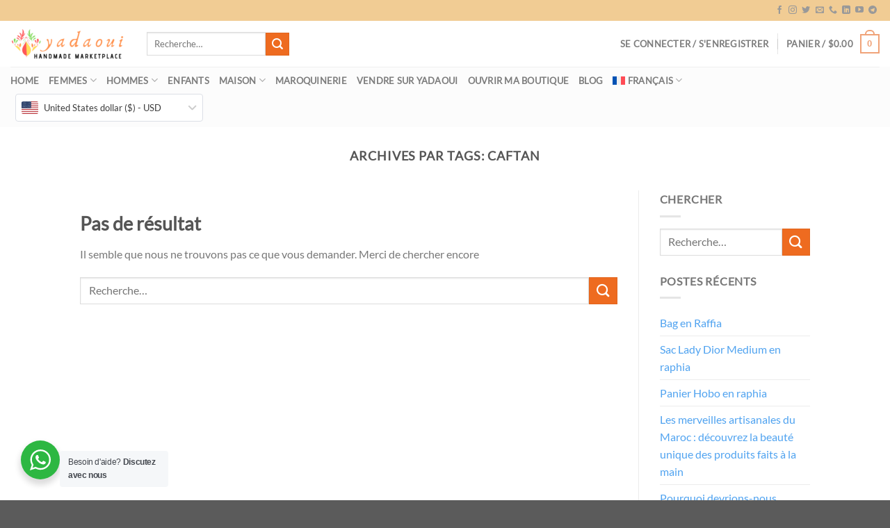

--- FILE ---
content_type: text/html; charset=utf-8
request_url: https://www.google.com/recaptcha/api2/anchor?ar=1&k=6LfuPqwjAAAAAHee9fS85iubrEa8wmzxFGaG0zvW&co=aHR0cHM6Ly95YWRhb3VpLmNvbTo0NDM.&hl=en&v=PoyoqOPhxBO7pBk68S4YbpHZ&theme=light&size=normal&anchor-ms=20000&execute-ms=30000&cb=4waxjqsc5jm5
body_size: 49369
content:
<!DOCTYPE HTML><html dir="ltr" lang="en"><head><meta http-equiv="Content-Type" content="text/html; charset=UTF-8">
<meta http-equiv="X-UA-Compatible" content="IE=edge">
<title>reCAPTCHA</title>
<style type="text/css">
/* cyrillic-ext */
@font-face {
  font-family: 'Roboto';
  font-style: normal;
  font-weight: 400;
  font-stretch: 100%;
  src: url(//fonts.gstatic.com/s/roboto/v48/KFO7CnqEu92Fr1ME7kSn66aGLdTylUAMa3GUBHMdazTgWw.woff2) format('woff2');
  unicode-range: U+0460-052F, U+1C80-1C8A, U+20B4, U+2DE0-2DFF, U+A640-A69F, U+FE2E-FE2F;
}
/* cyrillic */
@font-face {
  font-family: 'Roboto';
  font-style: normal;
  font-weight: 400;
  font-stretch: 100%;
  src: url(//fonts.gstatic.com/s/roboto/v48/KFO7CnqEu92Fr1ME7kSn66aGLdTylUAMa3iUBHMdazTgWw.woff2) format('woff2');
  unicode-range: U+0301, U+0400-045F, U+0490-0491, U+04B0-04B1, U+2116;
}
/* greek-ext */
@font-face {
  font-family: 'Roboto';
  font-style: normal;
  font-weight: 400;
  font-stretch: 100%;
  src: url(//fonts.gstatic.com/s/roboto/v48/KFO7CnqEu92Fr1ME7kSn66aGLdTylUAMa3CUBHMdazTgWw.woff2) format('woff2');
  unicode-range: U+1F00-1FFF;
}
/* greek */
@font-face {
  font-family: 'Roboto';
  font-style: normal;
  font-weight: 400;
  font-stretch: 100%;
  src: url(//fonts.gstatic.com/s/roboto/v48/KFO7CnqEu92Fr1ME7kSn66aGLdTylUAMa3-UBHMdazTgWw.woff2) format('woff2');
  unicode-range: U+0370-0377, U+037A-037F, U+0384-038A, U+038C, U+038E-03A1, U+03A3-03FF;
}
/* math */
@font-face {
  font-family: 'Roboto';
  font-style: normal;
  font-weight: 400;
  font-stretch: 100%;
  src: url(//fonts.gstatic.com/s/roboto/v48/KFO7CnqEu92Fr1ME7kSn66aGLdTylUAMawCUBHMdazTgWw.woff2) format('woff2');
  unicode-range: U+0302-0303, U+0305, U+0307-0308, U+0310, U+0312, U+0315, U+031A, U+0326-0327, U+032C, U+032F-0330, U+0332-0333, U+0338, U+033A, U+0346, U+034D, U+0391-03A1, U+03A3-03A9, U+03B1-03C9, U+03D1, U+03D5-03D6, U+03F0-03F1, U+03F4-03F5, U+2016-2017, U+2034-2038, U+203C, U+2040, U+2043, U+2047, U+2050, U+2057, U+205F, U+2070-2071, U+2074-208E, U+2090-209C, U+20D0-20DC, U+20E1, U+20E5-20EF, U+2100-2112, U+2114-2115, U+2117-2121, U+2123-214F, U+2190, U+2192, U+2194-21AE, U+21B0-21E5, U+21F1-21F2, U+21F4-2211, U+2213-2214, U+2216-22FF, U+2308-230B, U+2310, U+2319, U+231C-2321, U+2336-237A, U+237C, U+2395, U+239B-23B7, U+23D0, U+23DC-23E1, U+2474-2475, U+25AF, U+25B3, U+25B7, U+25BD, U+25C1, U+25CA, U+25CC, U+25FB, U+266D-266F, U+27C0-27FF, U+2900-2AFF, U+2B0E-2B11, U+2B30-2B4C, U+2BFE, U+3030, U+FF5B, U+FF5D, U+1D400-1D7FF, U+1EE00-1EEFF;
}
/* symbols */
@font-face {
  font-family: 'Roboto';
  font-style: normal;
  font-weight: 400;
  font-stretch: 100%;
  src: url(//fonts.gstatic.com/s/roboto/v48/KFO7CnqEu92Fr1ME7kSn66aGLdTylUAMaxKUBHMdazTgWw.woff2) format('woff2');
  unicode-range: U+0001-000C, U+000E-001F, U+007F-009F, U+20DD-20E0, U+20E2-20E4, U+2150-218F, U+2190, U+2192, U+2194-2199, U+21AF, U+21E6-21F0, U+21F3, U+2218-2219, U+2299, U+22C4-22C6, U+2300-243F, U+2440-244A, U+2460-24FF, U+25A0-27BF, U+2800-28FF, U+2921-2922, U+2981, U+29BF, U+29EB, U+2B00-2BFF, U+4DC0-4DFF, U+FFF9-FFFB, U+10140-1018E, U+10190-1019C, U+101A0, U+101D0-101FD, U+102E0-102FB, U+10E60-10E7E, U+1D2C0-1D2D3, U+1D2E0-1D37F, U+1F000-1F0FF, U+1F100-1F1AD, U+1F1E6-1F1FF, U+1F30D-1F30F, U+1F315, U+1F31C, U+1F31E, U+1F320-1F32C, U+1F336, U+1F378, U+1F37D, U+1F382, U+1F393-1F39F, U+1F3A7-1F3A8, U+1F3AC-1F3AF, U+1F3C2, U+1F3C4-1F3C6, U+1F3CA-1F3CE, U+1F3D4-1F3E0, U+1F3ED, U+1F3F1-1F3F3, U+1F3F5-1F3F7, U+1F408, U+1F415, U+1F41F, U+1F426, U+1F43F, U+1F441-1F442, U+1F444, U+1F446-1F449, U+1F44C-1F44E, U+1F453, U+1F46A, U+1F47D, U+1F4A3, U+1F4B0, U+1F4B3, U+1F4B9, U+1F4BB, U+1F4BF, U+1F4C8-1F4CB, U+1F4D6, U+1F4DA, U+1F4DF, U+1F4E3-1F4E6, U+1F4EA-1F4ED, U+1F4F7, U+1F4F9-1F4FB, U+1F4FD-1F4FE, U+1F503, U+1F507-1F50B, U+1F50D, U+1F512-1F513, U+1F53E-1F54A, U+1F54F-1F5FA, U+1F610, U+1F650-1F67F, U+1F687, U+1F68D, U+1F691, U+1F694, U+1F698, U+1F6AD, U+1F6B2, U+1F6B9-1F6BA, U+1F6BC, U+1F6C6-1F6CF, U+1F6D3-1F6D7, U+1F6E0-1F6EA, U+1F6F0-1F6F3, U+1F6F7-1F6FC, U+1F700-1F7FF, U+1F800-1F80B, U+1F810-1F847, U+1F850-1F859, U+1F860-1F887, U+1F890-1F8AD, U+1F8B0-1F8BB, U+1F8C0-1F8C1, U+1F900-1F90B, U+1F93B, U+1F946, U+1F984, U+1F996, U+1F9E9, U+1FA00-1FA6F, U+1FA70-1FA7C, U+1FA80-1FA89, U+1FA8F-1FAC6, U+1FACE-1FADC, U+1FADF-1FAE9, U+1FAF0-1FAF8, U+1FB00-1FBFF;
}
/* vietnamese */
@font-face {
  font-family: 'Roboto';
  font-style: normal;
  font-weight: 400;
  font-stretch: 100%;
  src: url(//fonts.gstatic.com/s/roboto/v48/KFO7CnqEu92Fr1ME7kSn66aGLdTylUAMa3OUBHMdazTgWw.woff2) format('woff2');
  unicode-range: U+0102-0103, U+0110-0111, U+0128-0129, U+0168-0169, U+01A0-01A1, U+01AF-01B0, U+0300-0301, U+0303-0304, U+0308-0309, U+0323, U+0329, U+1EA0-1EF9, U+20AB;
}
/* latin-ext */
@font-face {
  font-family: 'Roboto';
  font-style: normal;
  font-weight: 400;
  font-stretch: 100%;
  src: url(//fonts.gstatic.com/s/roboto/v48/KFO7CnqEu92Fr1ME7kSn66aGLdTylUAMa3KUBHMdazTgWw.woff2) format('woff2');
  unicode-range: U+0100-02BA, U+02BD-02C5, U+02C7-02CC, U+02CE-02D7, U+02DD-02FF, U+0304, U+0308, U+0329, U+1D00-1DBF, U+1E00-1E9F, U+1EF2-1EFF, U+2020, U+20A0-20AB, U+20AD-20C0, U+2113, U+2C60-2C7F, U+A720-A7FF;
}
/* latin */
@font-face {
  font-family: 'Roboto';
  font-style: normal;
  font-weight: 400;
  font-stretch: 100%;
  src: url(//fonts.gstatic.com/s/roboto/v48/KFO7CnqEu92Fr1ME7kSn66aGLdTylUAMa3yUBHMdazQ.woff2) format('woff2');
  unicode-range: U+0000-00FF, U+0131, U+0152-0153, U+02BB-02BC, U+02C6, U+02DA, U+02DC, U+0304, U+0308, U+0329, U+2000-206F, U+20AC, U+2122, U+2191, U+2193, U+2212, U+2215, U+FEFF, U+FFFD;
}
/* cyrillic-ext */
@font-face {
  font-family: 'Roboto';
  font-style: normal;
  font-weight: 500;
  font-stretch: 100%;
  src: url(//fonts.gstatic.com/s/roboto/v48/KFO7CnqEu92Fr1ME7kSn66aGLdTylUAMa3GUBHMdazTgWw.woff2) format('woff2');
  unicode-range: U+0460-052F, U+1C80-1C8A, U+20B4, U+2DE0-2DFF, U+A640-A69F, U+FE2E-FE2F;
}
/* cyrillic */
@font-face {
  font-family: 'Roboto';
  font-style: normal;
  font-weight: 500;
  font-stretch: 100%;
  src: url(//fonts.gstatic.com/s/roboto/v48/KFO7CnqEu92Fr1ME7kSn66aGLdTylUAMa3iUBHMdazTgWw.woff2) format('woff2');
  unicode-range: U+0301, U+0400-045F, U+0490-0491, U+04B0-04B1, U+2116;
}
/* greek-ext */
@font-face {
  font-family: 'Roboto';
  font-style: normal;
  font-weight: 500;
  font-stretch: 100%;
  src: url(//fonts.gstatic.com/s/roboto/v48/KFO7CnqEu92Fr1ME7kSn66aGLdTylUAMa3CUBHMdazTgWw.woff2) format('woff2');
  unicode-range: U+1F00-1FFF;
}
/* greek */
@font-face {
  font-family: 'Roboto';
  font-style: normal;
  font-weight: 500;
  font-stretch: 100%;
  src: url(//fonts.gstatic.com/s/roboto/v48/KFO7CnqEu92Fr1ME7kSn66aGLdTylUAMa3-UBHMdazTgWw.woff2) format('woff2');
  unicode-range: U+0370-0377, U+037A-037F, U+0384-038A, U+038C, U+038E-03A1, U+03A3-03FF;
}
/* math */
@font-face {
  font-family: 'Roboto';
  font-style: normal;
  font-weight: 500;
  font-stretch: 100%;
  src: url(//fonts.gstatic.com/s/roboto/v48/KFO7CnqEu92Fr1ME7kSn66aGLdTylUAMawCUBHMdazTgWw.woff2) format('woff2');
  unicode-range: U+0302-0303, U+0305, U+0307-0308, U+0310, U+0312, U+0315, U+031A, U+0326-0327, U+032C, U+032F-0330, U+0332-0333, U+0338, U+033A, U+0346, U+034D, U+0391-03A1, U+03A3-03A9, U+03B1-03C9, U+03D1, U+03D5-03D6, U+03F0-03F1, U+03F4-03F5, U+2016-2017, U+2034-2038, U+203C, U+2040, U+2043, U+2047, U+2050, U+2057, U+205F, U+2070-2071, U+2074-208E, U+2090-209C, U+20D0-20DC, U+20E1, U+20E5-20EF, U+2100-2112, U+2114-2115, U+2117-2121, U+2123-214F, U+2190, U+2192, U+2194-21AE, U+21B0-21E5, U+21F1-21F2, U+21F4-2211, U+2213-2214, U+2216-22FF, U+2308-230B, U+2310, U+2319, U+231C-2321, U+2336-237A, U+237C, U+2395, U+239B-23B7, U+23D0, U+23DC-23E1, U+2474-2475, U+25AF, U+25B3, U+25B7, U+25BD, U+25C1, U+25CA, U+25CC, U+25FB, U+266D-266F, U+27C0-27FF, U+2900-2AFF, U+2B0E-2B11, U+2B30-2B4C, U+2BFE, U+3030, U+FF5B, U+FF5D, U+1D400-1D7FF, U+1EE00-1EEFF;
}
/* symbols */
@font-face {
  font-family: 'Roboto';
  font-style: normal;
  font-weight: 500;
  font-stretch: 100%;
  src: url(//fonts.gstatic.com/s/roboto/v48/KFO7CnqEu92Fr1ME7kSn66aGLdTylUAMaxKUBHMdazTgWw.woff2) format('woff2');
  unicode-range: U+0001-000C, U+000E-001F, U+007F-009F, U+20DD-20E0, U+20E2-20E4, U+2150-218F, U+2190, U+2192, U+2194-2199, U+21AF, U+21E6-21F0, U+21F3, U+2218-2219, U+2299, U+22C4-22C6, U+2300-243F, U+2440-244A, U+2460-24FF, U+25A0-27BF, U+2800-28FF, U+2921-2922, U+2981, U+29BF, U+29EB, U+2B00-2BFF, U+4DC0-4DFF, U+FFF9-FFFB, U+10140-1018E, U+10190-1019C, U+101A0, U+101D0-101FD, U+102E0-102FB, U+10E60-10E7E, U+1D2C0-1D2D3, U+1D2E0-1D37F, U+1F000-1F0FF, U+1F100-1F1AD, U+1F1E6-1F1FF, U+1F30D-1F30F, U+1F315, U+1F31C, U+1F31E, U+1F320-1F32C, U+1F336, U+1F378, U+1F37D, U+1F382, U+1F393-1F39F, U+1F3A7-1F3A8, U+1F3AC-1F3AF, U+1F3C2, U+1F3C4-1F3C6, U+1F3CA-1F3CE, U+1F3D4-1F3E0, U+1F3ED, U+1F3F1-1F3F3, U+1F3F5-1F3F7, U+1F408, U+1F415, U+1F41F, U+1F426, U+1F43F, U+1F441-1F442, U+1F444, U+1F446-1F449, U+1F44C-1F44E, U+1F453, U+1F46A, U+1F47D, U+1F4A3, U+1F4B0, U+1F4B3, U+1F4B9, U+1F4BB, U+1F4BF, U+1F4C8-1F4CB, U+1F4D6, U+1F4DA, U+1F4DF, U+1F4E3-1F4E6, U+1F4EA-1F4ED, U+1F4F7, U+1F4F9-1F4FB, U+1F4FD-1F4FE, U+1F503, U+1F507-1F50B, U+1F50D, U+1F512-1F513, U+1F53E-1F54A, U+1F54F-1F5FA, U+1F610, U+1F650-1F67F, U+1F687, U+1F68D, U+1F691, U+1F694, U+1F698, U+1F6AD, U+1F6B2, U+1F6B9-1F6BA, U+1F6BC, U+1F6C6-1F6CF, U+1F6D3-1F6D7, U+1F6E0-1F6EA, U+1F6F0-1F6F3, U+1F6F7-1F6FC, U+1F700-1F7FF, U+1F800-1F80B, U+1F810-1F847, U+1F850-1F859, U+1F860-1F887, U+1F890-1F8AD, U+1F8B0-1F8BB, U+1F8C0-1F8C1, U+1F900-1F90B, U+1F93B, U+1F946, U+1F984, U+1F996, U+1F9E9, U+1FA00-1FA6F, U+1FA70-1FA7C, U+1FA80-1FA89, U+1FA8F-1FAC6, U+1FACE-1FADC, U+1FADF-1FAE9, U+1FAF0-1FAF8, U+1FB00-1FBFF;
}
/* vietnamese */
@font-face {
  font-family: 'Roboto';
  font-style: normal;
  font-weight: 500;
  font-stretch: 100%;
  src: url(//fonts.gstatic.com/s/roboto/v48/KFO7CnqEu92Fr1ME7kSn66aGLdTylUAMa3OUBHMdazTgWw.woff2) format('woff2');
  unicode-range: U+0102-0103, U+0110-0111, U+0128-0129, U+0168-0169, U+01A0-01A1, U+01AF-01B0, U+0300-0301, U+0303-0304, U+0308-0309, U+0323, U+0329, U+1EA0-1EF9, U+20AB;
}
/* latin-ext */
@font-face {
  font-family: 'Roboto';
  font-style: normal;
  font-weight: 500;
  font-stretch: 100%;
  src: url(//fonts.gstatic.com/s/roboto/v48/KFO7CnqEu92Fr1ME7kSn66aGLdTylUAMa3KUBHMdazTgWw.woff2) format('woff2');
  unicode-range: U+0100-02BA, U+02BD-02C5, U+02C7-02CC, U+02CE-02D7, U+02DD-02FF, U+0304, U+0308, U+0329, U+1D00-1DBF, U+1E00-1E9F, U+1EF2-1EFF, U+2020, U+20A0-20AB, U+20AD-20C0, U+2113, U+2C60-2C7F, U+A720-A7FF;
}
/* latin */
@font-face {
  font-family: 'Roboto';
  font-style: normal;
  font-weight: 500;
  font-stretch: 100%;
  src: url(//fonts.gstatic.com/s/roboto/v48/KFO7CnqEu92Fr1ME7kSn66aGLdTylUAMa3yUBHMdazQ.woff2) format('woff2');
  unicode-range: U+0000-00FF, U+0131, U+0152-0153, U+02BB-02BC, U+02C6, U+02DA, U+02DC, U+0304, U+0308, U+0329, U+2000-206F, U+20AC, U+2122, U+2191, U+2193, U+2212, U+2215, U+FEFF, U+FFFD;
}
/* cyrillic-ext */
@font-face {
  font-family: 'Roboto';
  font-style: normal;
  font-weight: 900;
  font-stretch: 100%;
  src: url(//fonts.gstatic.com/s/roboto/v48/KFO7CnqEu92Fr1ME7kSn66aGLdTylUAMa3GUBHMdazTgWw.woff2) format('woff2');
  unicode-range: U+0460-052F, U+1C80-1C8A, U+20B4, U+2DE0-2DFF, U+A640-A69F, U+FE2E-FE2F;
}
/* cyrillic */
@font-face {
  font-family: 'Roboto';
  font-style: normal;
  font-weight: 900;
  font-stretch: 100%;
  src: url(//fonts.gstatic.com/s/roboto/v48/KFO7CnqEu92Fr1ME7kSn66aGLdTylUAMa3iUBHMdazTgWw.woff2) format('woff2');
  unicode-range: U+0301, U+0400-045F, U+0490-0491, U+04B0-04B1, U+2116;
}
/* greek-ext */
@font-face {
  font-family: 'Roboto';
  font-style: normal;
  font-weight: 900;
  font-stretch: 100%;
  src: url(//fonts.gstatic.com/s/roboto/v48/KFO7CnqEu92Fr1ME7kSn66aGLdTylUAMa3CUBHMdazTgWw.woff2) format('woff2');
  unicode-range: U+1F00-1FFF;
}
/* greek */
@font-face {
  font-family: 'Roboto';
  font-style: normal;
  font-weight: 900;
  font-stretch: 100%;
  src: url(//fonts.gstatic.com/s/roboto/v48/KFO7CnqEu92Fr1ME7kSn66aGLdTylUAMa3-UBHMdazTgWw.woff2) format('woff2');
  unicode-range: U+0370-0377, U+037A-037F, U+0384-038A, U+038C, U+038E-03A1, U+03A3-03FF;
}
/* math */
@font-face {
  font-family: 'Roboto';
  font-style: normal;
  font-weight: 900;
  font-stretch: 100%;
  src: url(//fonts.gstatic.com/s/roboto/v48/KFO7CnqEu92Fr1ME7kSn66aGLdTylUAMawCUBHMdazTgWw.woff2) format('woff2');
  unicode-range: U+0302-0303, U+0305, U+0307-0308, U+0310, U+0312, U+0315, U+031A, U+0326-0327, U+032C, U+032F-0330, U+0332-0333, U+0338, U+033A, U+0346, U+034D, U+0391-03A1, U+03A3-03A9, U+03B1-03C9, U+03D1, U+03D5-03D6, U+03F0-03F1, U+03F4-03F5, U+2016-2017, U+2034-2038, U+203C, U+2040, U+2043, U+2047, U+2050, U+2057, U+205F, U+2070-2071, U+2074-208E, U+2090-209C, U+20D0-20DC, U+20E1, U+20E5-20EF, U+2100-2112, U+2114-2115, U+2117-2121, U+2123-214F, U+2190, U+2192, U+2194-21AE, U+21B0-21E5, U+21F1-21F2, U+21F4-2211, U+2213-2214, U+2216-22FF, U+2308-230B, U+2310, U+2319, U+231C-2321, U+2336-237A, U+237C, U+2395, U+239B-23B7, U+23D0, U+23DC-23E1, U+2474-2475, U+25AF, U+25B3, U+25B7, U+25BD, U+25C1, U+25CA, U+25CC, U+25FB, U+266D-266F, U+27C0-27FF, U+2900-2AFF, U+2B0E-2B11, U+2B30-2B4C, U+2BFE, U+3030, U+FF5B, U+FF5D, U+1D400-1D7FF, U+1EE00-1EEFF;
}
/* symbols */
@font-face {
  font-family: 'Roboto';
  font-style: normal;
  font-weight: 900;
  font-stretch: 100%;
  src: url(//fonts.gstatic.com/s/roboto/v48/KFO7CnqEu92Fr1ME7kSn66aGLdTylUAMaxKUBHMdazTgWw.woff2) format('woff2');
  unicode-range: U+0001-000C, U+000E-001F, U+007F-009F, U+20DD-20E0, U+20E2-20E4, U+2150-218F, U+2190, U+2192, U+2194-2199, U+21AF, U+21E6-21F0, U+21F3, U+2218-2219, U+2299, U+22C4-22C6, U+2300-243F, U+2440-244A, U+2460-24FF, U+25A0-27BF, U+2800-28FF, U+2921-2922, U+2981, U+29BF, U+29EB, U+2B00-2BFF, U+4DC0-4DFF, U+FFF9-FFFB, U+10140-1018E, U+10190-1019C, U+101A0, U+101D0-101FD, U+102E0-102FB, U+10E60-10E7E, U+1D2C0-1D2D3, U+1D2E0-1D37F, U+1F000-1F0FF, U+1F100-1F1AD, U+1F1E6-1F1FF, U+1F30D-1F30F, U+1F315, U+1F31C, U+1F31E, U+1F320-1F32C, U+1F336, U+1F378, U+1F37D, U+1F382, U+1F393-1F39F, U+1F3A7-1F3A8, U+1F3AC-1F3AF, U+1F3C2, U+1F3C4-1F3C6, U+1F3CA-1F3CE, U+1F3D4-1F3E0, U+1F3ED, U+1F3F1-1F3F3, U+1F3F5-1F3F7, U+1F408, U+1F415, U+1F41F, U+1F426, U+1F43F, U+1F441-1F442, U+1F444, U+1F446-1F449, U+1F44C-1F44E, U+1F453, U+1F46A, U+1F47D, U+1F4A3, U+1F4B0, U+1F4B3, U+1F4B9, U+1F4BB, U+1F4BF, U+1F4C8-1F4CB, U+1F4D6, U+1F4DA, U+1F4DF, U+1F4E3-1F4E6, U+1F4EA-1F4ED, U+1F4F7, U+1F4F9-1F4FB, U+1F4FD-1F4FE, U+1F503, U+1F507-1F50B, U+1F50D, U+1F512-1F513, U+1F53E-1F54A, U+1F54F-1F5FA, U+1F610, U+1F650-1F67F, U+1F687, U+1F68D, U+1F691, U+1F694, U+1F698, U+1F6AD, U+1F6B2, U+1F6B9-1F6BA, U+1F6BC, U+1F6C6-1F6CF, U+1F6D3-1F6D7, U+1F6E0-1F6EA, U+1F6F0-1F6F3, U+1F6F7-1F6FC, U+1F700-1F7FF, U+1F800-1F80B, U+1F810-1F847, U+1F850-1F859, U+1F860-1F887, U+1F890-1F8AD, U+1F8B0-1F8BB, U+1F8C0-1F8C1, U+1F900-1F90B, U+1F93B, U+1F946, U+1F984, U+1F996, U+1F9E9, U+1FA00-1FA6F, U+1FA70-1FA7C, U+1FA80-1FA89, U+1FA8F-1FAC6, U+1FACE-1FADC, U+1FADF-1FAE9, U+1FAF0-1FAF8, U+1FB00-1FBFF;
}
/* vietnamese */
@font-face {
  font-family: 'Roboto';
  font-style: normal;
  font-weight: 900;
  font-stretch: 100%;
  src: url(//fonts.gstatic.com/s/roboto/v48/KFO7CnqEu92Fr1ME7kSn66aGLdTylUAMa3OUBHMdazTgWw.woff2) format('woff2');
  unicode-range: U+0102-0103, U+0110-0111, U+0128-0129, U+0168-0169, U+01A0-01A1, U+01AF-01B0, U+0300-0301, U+0303-0304, U+0308-0309, U+0323, U+0329, U+1EA0-1EF9, U+20AB;
}
/* latin-ext */
@font-face {
  font-family: 'Roboto';
  font-style: normal;
  font-weight: 900;
  font-stretch: 100%;
  src: url(//fonts.gstatic.com/s/roboto/v48/KFO7CnqEu92Fr1ME7kSn66aGLdTylUAMa3KUBHMdazTgWw.woff2) format('woff2');
  unicode-range: U+0100-02BA, U+02BD-02C5, U+02C7-02CC, U+02CE-02D7, U+02DD-02FF, U+0304, U+0308, U+0329, U+1D00-1DBF, U+1E00-1E9F, U+1EF2-1EFF, U+2020, U+20A0-20AB, U+20AD-20C0, U+2113, U+2C60-2C7F, U+A720-A7FF;
}
/* latin */
@font-face {
  font-family: 'Roboto';
  font-style: normal;
  font-weight: 900;
  font-stretch: 100%;
  src: url(//fonts.gstatic.com/s/roboto/v48/KFO7CnqEu92Fr1ME7kSn66aGLdTylUAMa3yUBHMdazQ.woff2) format('woff2');
  unicode-range: U+0000-00FF, U+0131, U+0152-0153, U+02BB-02BC, U+02C6, U+02DA, U+02DC, U+0304, U+0308, U+0329, U+2000-206F, U+20AC, U+2122, U+2191, U+2193, U+2212, U+2215, U+FEFF, U+FFFD;
}

</style>
<link rel="stylesheet" type="text/css" href="https://www.gstatic.com/recaptcha/releases/PoyoqOPhxBO7pBk68S4YbpHZ/styles__ltr.css">
<script nonce="gfrYLRDJJ5UGbzBHYEkiQg" type="text/javascript">window['__recaptcha_api'] = 'https://www.google.com/recaptcha/api2/';</script>
<script type="text/javascript" src="https://www.gstatic.com/recaptcha/releases/PoyoqOPhxBO7pBk68S4YbpHZ/recaptcha__en.js" nonce="gfrYLRDJJ5UGbzBHYEkiQg">
      
    </script></head>
<body><div id="rc-anchor-alert" class="rc-anchor-alert"></div>
<input type="hidden" id="recaptcha-token" value="[base64]">
<script type="text/javascript" nonce="gfrYLRDJJ5UGbzBHYEkiQg">
      recaptcha.anchor.Main.init("[\x22ainput\x22,[\x22bgdata\x22,\x22\x22,\[base64]/[base64]/[base64]/[base64]/[base64]/UltsKytdPUU6KEU8MjA0OD9SW2wrK109RT4+NnwxOTI6KChFJjY0NTEyKT09NTUyOTYmJk0rMTxjLmxlbmd0aCYmKGMuY2hhckNvZGVBdChNKzEpJjY0NTEyKT09NTYzMjA/[base64]/[base64]/[base64]/[base64]/[base64]/[base64]/[base64]\x22,\[base64]\\u003d\\u003d\x22,\x22w7g0DsK1wqnDuj5KJUtVD8O9wr01wo0Qwp3CgMOdw4IQVMOVZsOcBSHDncOaw4JzVsKVNghEZMODJgrDqTofw5cEJ8O/P8Oswo5aWicNVMKuLBDDnjhAQyDCnUvCrTZVSMO9w7XCicKXaCxJwqMnwrV3w79LTisHwrM+wr7CrjzDjsKSF1Q4HsO2JDYjwrQ/c0cxECguexsLGcKTV8OGWcO+GgnCiArDsHtmwpAQWhAqwq/DuMKBw6nDj8K9QVzDqhVxwotnw4xxQ8KaWH3DmE4jU8OMGMKTw7jDvMKYWk5lIsOTCUNgw53CgUkvN1ttfUB2Y1c+R8K/[base64]/DmsOAwoAew7fCnSPDi8O7w4XDoMOUw5TCjsOww546Ph9ZMiLDm3Emw6k+wo5VN3ZAMWrDpsOFw57CglfCrsO4Oh3ChRbCgcKEM8KGNXLCkcOJNMKQwrxUHXVjFMKYwplsw7fCjgFowqrCjMK/KcKZwqMrw50QGcOcFwrCqMK6P8KdHhRxwp7ClcOZN8K2w4wNwpp6eQhBw6bDrSkaIsKgJMKxemQQw54dw4HCl8O+LMOEw4FcM8OgKMKcTTNDwp/CisKhFsKZGMK2VMOPQcOhcMKrFFQBJcKPwpQDw6nCjcKmw4pXLiXCuMOKw4vCiDFKGCwIwpbCk1cDw6HDu1XDisKywqk5UhvCtcKeDR7DqMO9ZVHCgyzCoUNjVcKRw5HDtsKnwrFNIcKfccKhwp0Cw5jCnmtRb8ORX8OYch8/w5jDuWpEwrcfFsKQYsOKB0HDhUwxHcO0wr/CrDrCmMOLXcOaWFspDUwkw7NVJi7DtmsLw4jDl2zCom1IGxXDqBDDisO7w5Ytw5XDpcKCNcOGTRhaUcOJwr40O03Dv8KtN8K0wp/ChAFvMcOYw7wPY8Kvw7U6Tj99wpNLw6LDoHB/TMOkw5rDsMOlJsKUw59+wohhwotgw7BYAz0GwrTCgMOvWyPCkwgKcsOzCsO/C8Kcw6oBLhzDncOFw7HCmsK+w6jCmxLCrDvDiwHDpGHCrSLCmcOdwq7DhXrClm5XdcKbwqXClQbCo2LDq1gxw5UFwqHDqMKfw4/[base64]/[base64]/wrkJYWjCu8Oxwoh9N0wUZcO9w57DhB7DksOCwo88TUrCs2xqw4FuwrF7AsOHBDXDvnzDqMOHwpIUw6hvNSrDqcKwZWbDlcO3w7nCpMKjfx1ZO8KRwpjDvlY4J2MXwrc4OXXDiF3Cig1MU8OIw601w5TCgzfDpGzCjw3DoRvCuQHDkcKRb8OJXS4Ww6U+GTp/w7V7w40nN8KjCF4GXVMnGhkJwqzCu0vDkBvCmcObw748wq4Lw7zDnMKkw4x8UsOtworDq8OQXxLCg2jDqcKEwr41wo5Uw5kzEFLCimgRw4U0dF3CkMO3B8KwdjvCr30YFcKJwqo7bHAnOMOew4zCuToywojDs8K7w5bDhsOGIAZZaMKZwpHCssODcCzCkcKkw4/CqTTCg8OcwrHCusKgwpRRbSnCsMKiAsOLcnjDuMKewoHCkWxwwp3DgQ8TwozCsV8owqvCj8O2wol6w6NGw7PDlcOaGcOEwqfDqXR8w4kaw6xZw6jDn8O+w7YTw7YwVcOOEX/DtVvDrcK7wqZ/w4RDw6h8w5FMeiR1UMOrMsKYw4ZbFmfCtArDs8OtXE0mDcKzE0t5w5opw7zDlMOkwpHCrsKqFsKJf8OVVnvDmMKrLcKNw4TCg8OHWsOywrrCnXrCp3HDrV3DizQsFcK1GcOgXBzDkcKef1MGw4zDpD3CnmFVwqTDocKRw5B6wp/CssOkOcKXIsOYDsO2wqExO3zCj0lrRF3ClsOcfDcIJcK2wqEpwqUQY8Oew7Zkw51cwpxNc8OBF8KJw5VcfylLw7trwrLCl8O/TcOsQyXCmMOyw59Fw7nDm8KpScO3w6bDgcOWwrILw5zCj8OHOmXDpEgtwoXDtMOrUkRYWcODLmbDt8KtwoZyw4fDg8O1wqg6woLCpn9qw6dGwqofwp4wVBLCvEvCl27CoHzCl8O8amTCi2NkSMK/eiTCrsOUw64XKiJNVF9iEcOow5PCosO6HVbDpxIAPEswRnzCrRNddDgfaC8yfcKhHGnDrcOhBsK3wpXDuMKGREkLZxvCqsOpVcKqw5HDqGvDgW/[base64]/CiwBtw5V0w5jCi8OUwrlZQz/DhxfCp3tUwpjDkW4gwq/DhQw2w4vCtBp8w5jDnX4lwrMHw58cwrQVw5ZVw6MxNMOmwrXDoUXCmsODAcKTRcK2wr/CjAlXfAMNAMKxw6TCjsOuAsKgwqM5wpQ3Ey58wofCk0AWw5nCkyZMwqjDh2tJwoIEw7DDlFY4wo8owrfCpMKtcyvDjQ1QY8O/VsKWwoHDr8OhaAMaAMO/w67Chn3DiMKVw7LDk8Okf8KqSBgyfAo8w67CpSxmw6/CjcOTw5o5wpFIwqTDtxDChsOOX8KYwp92bmMwCcOuwrQOw4fCt8Kgwo9nC8K7OcOkXUrDhsKJw7zDtCXClsK/XcONXMOwDmtJV1gvwr9Swptiw7DDojjCgTErFsOcRS/Di186RsOYw4/CsWpPwpHCrTdgeUjCuAXChzISw7dBSMKbTS53wpQhDk9mwobClArDnsOOw75bNcOXIMO4EsO7w4EbH8KJw7zDtcKjTMKIw7zDhcOCElXDhcKfwqY+A3vDpjLDvF4MPMO4GH9iw5rCtEzCqMO/CU3Ctkd3w6NlwofCk8K/[base64]/DvsKadTYtw7zDkMKEAjTDkmbCgcOVExnDnC0MAVJsw4HCvX/DnH7DlR8SVXfDiSnChmxsegoBw4HDhsOxOUjDp0B3GEkxRMOhwq/DjVdlw4UKw5Avw4Quwo3Cr8KUBybDlMKcwqYzwp3DrH0Vw7xTRFENTXvCkmrCo2pgw6Uze8OdKSMRw4/CvcO9wqbDuw4hBsOgw7FNb1YqwqLDpsOuwqjDgMKfw7/[base64]/[base64]/CqULCoMKsFQJ7wopPbVLCisOOw4jCmFnDpUHDssOhYz5Pwp5Lw6xoQH0GeVV5LzdhVsK3P8O+V8KRwqDCgHLChMOGwqBPMyRRPFHCuUs9w4vCgcOBw5bCkkt1wq/Dtg5iwpfCpBhywqA6UMK+w7JoNcK0w64/UiUWw6XDg1R2Gi03IcK0w4RqE1coM8OCamnDgMOzO1rCrsKFB8OsJ0HDtsKTw7t/A8KWw6lqwp3DoXNkw5PDoFPDoHrCtcKAw7fCiwBmJ8OAw6pVbz3Cq8KeEnYZwpEVQcOjXydGE8O9wqtTdsKRw5nDjk/Cp8KNwpIKw4QlOsO4w4x5Umw5Xi9mw6UhYSvDuGcLw7rDlcKldHgDQsK3AcKgHC57wpDCuF5RSBErNcOXwrnDlDYiwrBlw5BkGg7Dpn3CtsOIKMK6w4fDlcOBwqXChsOdPhvDqcKxcwrDnsOcwpNGw5fCjMKfwpwjV8OtwqMTwpI2wr3Cj2Rjw4w1ZcOrwqNWN8Orw6/CscOew642wqXDs8OoXsKewphrwqPCoB0QI8OewpAbw6PCrl7CqGnDrQcNwoRWSVDCsWzCuxodw6HDs8OlTFlPw7x8dVzCs8OwwpnCkgPDuWTDhxXCksK2w7xTw6VPw6XCkHLDusKVI8K3woIJOVNmw5k5woZLaWxdTsKCw6R4w7/DrHQPw4PClmjCnA/Cumdew5bCrMKQwrPCgDUQwrJ4w4pxHMOuwqPCrcO4w4fCp8K+XR4fw7nChMOrVnPDjMK8wpMnw5nDjsKiw6NwVFjDkMKNHQ/Cg8KPwqxxVhZUwqJDP8O3w4bCocOSGgdowpQBWsOEwoRoQwQZw7prR17DrMOjRxDDnUsETsOVwpPCoMOHwp7Dv8Kiw4law6/[base64]/Du8K7LEpdVUNLJMKpwqTDjFPChMOAw6vDkEfDmcOiciXDtA5swoc8wq1jwqbDjcKZwqAtR8KTeRPDgQHCqArCsCbDq2Ukw5/Dr8KAECwww41aacKowoh3dcKsbz5cSMObBcOgbcOTwrDCglLCqnUWK8OSOQrChsKRwprDrUU4wqh/OsOpPcOnw53DgB9+w6nDrnUcw4jClMKyw6rDicOtwrPCn3TDsi5/w7PCnRXCocKsNUgDw7HDnsKNGFTCnMKrw7ceAWvDilrChMOiwrfCsy58wo/CuE3DucOfw7omw4MCwq7DlU4YQ8KUwqvDokgFPcO5R8KXNCjDmsKkYiLCr8K+wrBowoMXYC/CusOEw7B8FsOcwogZScO1dsOvNMOQAyYCw5Efwr1yw7fDh2nDkS7CocKFwrfCt8KxKMKrw57CpAnDu8Otc8O9D2MbCSAxGsKDwrPCqV80w7PCqArDsyPCh1howp/[base64]/DuMKJw7TCjcKHw7xbwphFEAXDrHxGw7fCosKrE8OUwqHCgcK+woAOGcOdHcKkwqZkw5YrSjx0aT/Dq8Otw6/DkwfCiWTDlGzDtlEjGnkycBvCs8KKNmccw53DvcO6wpJ1eMOxwrBVFSLCiAN2w6TDhMOMw7/[base64]/LTnDqsOwwqVRw6IawrXDlWXDsFF6w4cSKwrDkn0gNsOFw7DDmWwHw5XCtsOVXWQCw6vCtMOaw4HCpMOXd0JYwooRwrfCqiNjcxbDni7CscOKwqjDrwdUPMKaXcOMwp/DqHLCulrDu8K/IEoew7RZFWHDp8OcU8OFw5vCtEvCnsKEw60jTXFnw5nDh8OWwr8hw5bDkUjDlyLDkkMvw7HDnsKAw4vDk8Kqw5TCujIiw5MoesK+JmzCsxbDlVFBwqYQKCtDCMOvw4pzMw87V37CqF/CtMKdN8OYTkzCrW4vwo0Zw7HCu0UQw6wuQkTDmcKmwowvwqXDv8OkeXlDwojDqMKPwqpfKcOjw5lew5rDrcONwrg/w7p5w5zCmcKOTg/Dl0HCuMOjYmcOwqZJJEzDgcKwIcKBw7l7wpFhwrzDlMKQwopIw7TCrsOOw6fDkktad1bCpsOPw6jCtxZOw7oqwqLCuWNrwr7CtFTDu8KawrRQw5PDusOCwpYgWcOCJcOVwo/DhsKzwodNd042w7FEwrrDsi/[base64]/DicKALlPDjgwgwq1vFS12w6DDkwDCksOPYwA2wosZDWvDhcOsw7zCmsO2wqvDhsKTwoXDmxM/wr7CoFjCusKgwqkZQgHDhMO3wobCpMKlwpxKwojDrDAeUWHDng7ClUs8SlHDoy4JwqnCthcrHcO8GFBgUMK6wqrDjcOrw4fDhHkRT8OiCsKsJMKAw50tccKNAcKhw7jDpETCqcKNwpF5wp/CtRM2JFTCg8OZwqxQOE14w6kmw5gNd8K6w53Csk8Uw4c4PjrDtMKnwq4Rw53DhsKAdcKvWXcaLzlbT8OUwo/CgsKoajZZw4oGw77DoMO2w5EHw7rDkAEjw5PCnT/CnA/ClcKOwqYUwpPCvMOtwpcEw6nDv8OEw5rDmcORCcOfKGbDr2h3woHCh8Kwwq1swrLDocOVw6Q7MgXDosO+w7EEwqdkw47CtFBswqM3w43DjkBzw4UGGlHDhcKTw4kvbC4jwqvDl8KnEl8KOcKAw6pEw5doblFDQsOSwoE/EXg/XT8CwpBkfcOnwr9KwrEWwoDCnMKow6goNMKWRnLCrMOQw5bCnsK2w7FbJcO2WMORw6rCuj1sAMObw7jDp8Oew4VdworChio+b8O8ZGEeSMOMwpkaRcOQX8OaAVbClUlFAcKafwfDu8OEAQrCusK+wqfCh8K6LsKCw5LDuh/Cn8KJw6DDpiLCkUfCmMOAS8KAw48dFiZUwpFJLwgnw5rCucK0w5bDi8KgwrzDg8KCwr1/YcO/w6PCp8Ocw7czYy3DlnQcC1odw6MNw4BLwonCllfDnUMTESjDr8OxSF3DiHHCtsOsTxrCvcKkw4fCn8KqG0EqAn9DIMKJwpFWBQbCtllQw4rDnXFWw5Epwr/DrsO+AsO2w4HDvcO1DXfCnsK7FMKewr1swpnDmsKRN3TDjmMQw6jDg0wlacOjUltLw6jCkMKyw7DDusKxRlbCpDlhBcO/[base64]/CpsOrwo9Rw703WiZ1wqRAbzfDkcOfwo/CnsKIwqfDmj/DnHkew4HChcOYNsOiRAbComfDvX/[base64]/DgsOuw5PCq8KScMKCaS9cXBTDrcKNw4cnC8OPw6TCp2vCusO+w6XCjcORw7TDmMK7wrLCi8K6wq4Jw45Dwr3CjsKNV0HDr8KSM2olw7EyAGUbwqHDtw/[base64]/CgsKawpTCh8OSacOVw4BNwo4XHcKnwqvCiFVHW8OQBcOIwohhE1PDk1PDoQjDtE/[base64]/DnMK0w67DmW4rw541w7wcE0kucCZUwqbDr0TCjyHCpiLCuGzDtiPDvnbDqsO2w5BcclTChDFrDsOVw4Q8wojDn8OswrcjwrRIF8OgIMORw6dDAMKAw6fCqsKKw69vw7Nfw5sfwp5kNMO/w4FKPBPCg10ww6zDhCrCh8K1wqUaDH3CiGVAwqtIwpY9G8OVRcOMwq4nw5h/wrV2wpBWWWbDuzXCow/[base64]/DpMOpFsOvw7/CrU3DtW0Rwrw6wqNdwok+McO+dcKfw7ocbk/Ds1HCg1rCmsO4f2d/RRscw7PCq2FLLsKlwrxjwr8/wrPDsVzDocOYL8KfYcKpAcOCwpcNwpwDUksdLlhZwo4Rw6I9w70lZj3DrsK3V8OJw7pBwpfCvcK4w6rCkkxSwr/Dh8KXIcKkwoPCjcKfFGnCt0bDuMK8wpXCocKSJ8O7WyDCr8O8wpHCgQnCpcOKDlTClMKOcwMew5I0w7XDp0HDs07DssKyw4gSKX3DsBXDncKBYsKad8O1TsOBTHTDnXBOw4ZefcOgQB5dWgFfwq7ChMKdAU7DrMOhw6DDosOJWFkICyjCv8OkQsKFAn9eBFhzwq/CtxxTw4DDv8KDHT43w4vChcKMwqJowo4Aw4jChRtuw60ZSytGw7bCpsKcwovCqX7DnBFeUsKkJsOjwoXDicOtw7xyQUNgIC8ASMOPa8KQNcKWJFTCksKuRcKCL8K4wrLDmQPDnCYUZU8UwovDs8OVNwPCisKEAHjCq8Kaaz3Chg7Dl2DCqhnCnsKgwpwmw7jDl0tCUW/DkcOiRcKhwrJ+a0/CjcKxBzgdwocZJyJFE0Yvw5/Cv8Ojwpd1w5jCmsOfLMO0AsKjMCrDksKzOcOQGcOiw7V9WTrDtMOUFMOMEcK1wq1Lbm14wrvDulAtFMOKw7DDlsKZw4krw6XCgWtWDSNVM8KoO8K+w50QwpMsYcKyd1x5wonCj0vCsn3CvcKNw5/Cl8KbwrlZw5lhN8OYw4XCk8K9ZGfCqBZHwqnDpXJdw7UscsKtf8KUEy0RwpBMesOhwpDCtMKYO8OjB8O7wq9ATHbCucKdBMKjf8K1IlASwo0Cw54nW8OfwqjCi8O9woJRJ8KcTRYAw5dRw6XCqH3DlMK3w508wpvDhMK+LsKyLcK/Qyp8wot7LBjDlcK0JGZrw7rDvMKpfMOxBDzCp2/DpxMqVMKyEcOgEsK8K8OTAcOHZMKBw5jCtD/[base64]/DmknCnsOFaBzCvMKHDMOywo3CilLDk8KswpBPNcKMw4UXEcOtLMK+woQwAsKPw7HDu8OrXzrClG/DvXAewoAicFdPBRvDj33CkcOqJzlKw4M8wo5ww7nDg8Kew5BAJMKjw7drwpggwrDCmT/[base64]/[base64]/DlsODw7QqwqZRwpcMQ8KdacOOw4tnHBk9OU3Cq2pHPcOcwohtw6zCq8OvU8OJw5rCgsO/wpTCnsOXcMKEwqZ2ccOYwp/CisOCwqfDnMOLw54ULcOdW8Okw4vDu8KRw7hnwrDDhcO1SD58AT5ywqxta1Icw60Fw5kvXFPCssKpw7p2wpd6bAbCsMOmXhDCgRQnwqLCpMKgLh/Cpx5TwrTDgcKAwp/DmcKIwo1Rwo1XRRdSC8OSwqjDlDLCiTdGayzDpcK0fcOdwqrDtMKPw5TCucKLw6bCtwt/wqNLD8KraMKDw5rCvkwwwo0EfMKBB8OFw6nDhsO4wp9/M8KMwqk/FcK7NCsGw47CocOFwrHDjRIbRlJ2a8Kbwp7DjhR3w5E+WcODwotuZsKvw5fDs0RKwpsRwoZLwptkwr/[base64]/DscKkCmUuw414wpVnSsOEbjsVScOIeMONw5rDijZEwrJywqPDrHg3w5oiw6/[base64]/CvsOrwrMjQQ3CqMKDw49lw7DChsOuBMOACRtVwqrCmcOrw7Y6wr7Cv0/[base64]/DisOpFEV2MMOmcErDtsOPw4/DqEFOw7nCvcOeGyQuwp9EFsKzeMKYHSjCmcKdwrg5P2/DvMOkbcKTw6g7wqnDuhnDpRPDjDNSw4IGwoTDtsOBwo0YCFTDkcKGwqfDiRFdw4jDjsK9OsKYw7/DihzClcOmwrrDvcKBw7nCkMOVwp/DmArDlMO1w60zRAZnwpDCgcOmw5TDoTNhMwjCtVttHsKPAMOVwovDj8KXwpIIwpVQD8KHKAfCkXjDok7CucOQZsO0w7Q8AMOvZ8K9w6PCqcK6QsO/H8Kpw6zDvFs3EsK8MzHCuELDlHvDgx45w5ALIV/DscKfwqzDjsKwLMKuDcKwfMKQOsKRAGNzw4oFHWY2wozCvMOlKznCqcKKE8Oswq1swpRyB8OXwq/[base64]/[base64]/DuMOfwo7DjxPDiFbDgcKvCSnCtcKGa8ObW8KtHcOlfADDrcObwoM8wpTCjFJqHADCkMKIw6YPCcKcdBbCkiHDslkQwrx9QAAWwq8cTcOjNlvCsifCo8Onw7VzwrR8w5DDvnHDucKIwpZ7w6x4w7NNwrsWSyrDmMKPwpwuD8KFUMK/[base64]/DlGIZwp0Nw7VywqfDvsOGIEnCsnQ9H3Y6ZhISKMO3wpFyWsOgwq1Mw5HDkMK5GcOKw6h4Fzkjw6ZHEy5Nw4FsDMOVGScowrvDlMKWwoMyTMOJSMO9w5jCiMKAwqlmwrfDpcKlG8Ohw7/DrX3ClDUTAMObLF/DoH3Dimd9WyvDqsKCwrA2w7RUEMO0dSPCo8OPw7vDgMOEYUTDrMKTwqFtwoh+MlVuBcOHURZFwozCs8O8Qhg0SFhxBsKTbsOmO1LCsQQeBsKlfMK5fWgXw6HDv8KsTsOZw45aUUDDuERAYEHDv8Okw6PDoivCvCrDvmfCisO1FDVcQ8KTbQ9pwpMFwpPDpcO6McK/OcKgKAtOwqvCr1kDOcKyw7jDhsKbNcKtw4PDmsOPWHIOA8O5IMOawqTCm07CksOzdWjDr8K5Tz7Cm8OnFWBuwpwawp99w4TCilvCqsKiw4lrJcOCC8OxbcOMHcKuH8KHPcKmGMOvwqQfwokawpEQwph/ZcKeflvCksKUZA4WdR9/GsOePsKKG8K8w4wWRF/Dp2vCnkPCg8OSw6J6REnDucKkwrjCusO3wrfCqcOPw5dbR8OZHSwPwrHCv8O1QAfClndxT8KkOXXCpcKWwoZ6ScKiwq14w4bCgMO0Fks8w4fCv8KsG0c3w5zDgQXDikbDsMOTEsOiOhgVw7nDhzjDoCTDgitgw7FxOMOWwqnDtElCwqdKwqcoWcOfwoshAwLDgD/DicKewqNECsK9w5Jfw41Iwp18w6t+wqQ4w6fCvcKHDx3CtyB5w7oUwrjDuBvDuRZgw5tmwqVnwrUEwp7DpQENY8K3R8Obw63CvcO2w4lAwr/DnMORwozDr1wfwrotwr/DjCHCpy/DrVnCsmXCnsOvw7XCg8O2RWRewoAqwqHCh27DksK8wpjDuABfBXnDhMO6YF0kHcKlTzpNwqPDmw7DjMKfUEnDvMK+I8OTwo/CnMO9w47CjsKbw67CghdawrUYfMO1w64cw6pLwqjCrVrDrMKFQH3CjcOXTi3DisOObyFbHsOwFMKlwqXCocK2w4XCgE1PCg/DvsO/wo1kwo3ChRjCscOuwrDDisO/wrInwqbDjcKaQQDCjQdEUzDDpSoGw61hJ1/Dk2TCucKsSzrDvMKbwqQjMCxzGMOSDcK5w7fDjMKNwo/CvVdHalbCisOiA8K/[base64]/OcONMcOlYMKVw5PDv2jCgnHDiV1gJcKKw4HCt8OjwqjDg8KdZMOewpHDohBmIDLDhXvDqxEQM8KLw5vDtCzDjFcvCsONwq5+wptGbCDCiHtnTcKSwqnDlcOkw51mWMKRG8KAw5x0w4MPwrHDlsKMwrENWUDClcO2wpETwqNGaMOqPsKYwozDqRN6MMKcWMKqwq/DpMOHQXx1w4HCnCrDnwfCqwtcR0UIEDjDocKpAA4VwpvCtUzChHrClsKQwq/Dv8KRWTLCuQrCnBhPQnLCqUfCgULCosOvJzTDu8Kpw4HDpVVdw7B1w67CphXCncKPPMOow7fDv8OlwoPClQhkw4TDnwN2w4PCt8OewojDhFBvwr7CnUfCrcKsNsKSwp/Con8iwqZhS0XCl8Kcwqsdwrl/BnR8w7TDsRxUwpZBwqHDrCIoOglDw7tGwpTCkF5Mw7dRw7LDt1fDgcKBB8O2w4DDscK+fcO4w6QyTcK5wqQ/wqoaw7HDl8OCAC50wrnCgMKHw5sUw6rDvi7DncKPNSHDhwNfwoXCisKNw4IYw51Ab8OFbw1EOkNnHMKvHMKhwrJlWz3CuMKOdGjCnsOWwobDrMKhw4UBTMKEdMOsFcKvd0k6w5EgEyHDsMKBw4YRw5MmYwhBwp7DuA/Ds8O0w7JxwoZbZ8OuMcKnwr4Zw7cjwp3DtDTDosK4IiZXwpDDojfDnW/[base64]/w6Z3wp/DkA7CqsKyQ8OxwoJBVMK6wpPCrMKHRjPDpWLCrcK/McOdw4/CsCXDuwcgO8OkcMK/wpjDrWDDusKawoDCh8KQwpkqGT/DnMOkP3I4R8KFwqgJw4Zgw7LCoBJlw6cGw5fCklcuD3hDMVTCh8Kxd8KnJxEvw45mc8ODwpslVcK3wr82w7LDhScCWsKhNXNvIMO0b3fDllXCmsOiYzrDixl4wodQVRIzw6LDojTCmAh+EEggw5HDnyZFwrIjwoR6w7M5FcK7w6LDnCTDssOXw6/[base64]/ChypIwrULwrzDpwTCvsOHwqskw4p1woMYaRfCrMOTw5x7BnYGwpPChw7CicOZMMOlX8O3wrbCtDBbQyhRdDfCq0PDkyXDpmXDl34XRSIRasKJBR7CmEHCj2/DosK3w4LDt8OjBMKlwrsaGsO1MsOXwrHCnGjClThGOcOCwpFBH2dtc3gAEMOiWUzDi8Ojw5cfw7huwqFdDC3DiwLCqcOiw7rCj3Qow57CvGxzw6LDuzrDgRB9IjjDisOTwrbCssK6w71Hw7HDlgvChsOnw7DCvEzCgh7Co8OaURUwA8OAwoF9wpjDhF9ow7t/[base64]/Du8OtJ0hMw5RHK8OKw5fDli7DosOXw6w7wp5RFcOFCcKDaW/DgcKkwpzDuRcyQicaw60vT8Ozw57ChMO5Zksgw4pCBMO7bAHDj8KFwoJJOMOGd0XDoMK5KcK+IHUNQcKOEwc/Kwo1wpbDgcKHLMOfwpweTD7CiF/CisKRTQgxwrkYP8KnGxPDrMOtcjxswpXCg8KDKxBAF8Kqwo9QCgdlD8KTSkzCn3nDuRhYVWzDjil/[base64]/alzDvyzCtQrCq8O/E8KNBVbDiMOywrHDuGRzw6rCt8OGwrLClsOkZcKGB0pzPsO4w71IPGvCnmXDigHDtcOdKEwgwqpGYxlaXsKlwq7DqsOda1LCswYvWggOPG3DsVcVFBrDplTDujZJGk3Cl8OAwqfCrsKFwpjCkjUZw6/CvcK4wrwxG8OUB8KIw5IDw4l6w5bCtMOmwqhEXVZsTMK2VTxPw4Jzw4A0PSMMe03CgljCv8KVwpJdIXU/w4DCqcOaw6YSw7nDncOgwq0GYMOuTCfDrQ4bCTPDt3DDvMOqwqgOwr5wHgNow53Csj16VXFUZ8Opw6TDkwvCisOgPMOATzZbY2LCpGrCrMOxw5zDnGnCrsKMF8Kuw7I3w6bDtsOdw4NfDsKlBMOhw6nDrzBsCCrDnSHCuFHDhMKfYsOBLCk/w7toIVHCs8KwCsKEwq0Fw7sQw5M4wpzCiMOVw4/DvndOGkzDlsOIw4zDtMORwrnDiA16wrQIw5XCrCTCi8OjIsKawrvDjMOdfMOEUSBvLMO0wpHDtVPDicODdcKfw5Z3w5RLwrbDvsOMw5LDnXvCv8OmNMKzwpbDj8KObsOCw4sYw79Sw4JvC8Kgwpg0w68+YF3ChXjDl8OmCsOdw7jDpmPCvCh7Ln/Di8ObwqvCvcOqw5rDgsOjwqfDl2bCo3EBwqZ2w6fDi8OrwqfDvcOcwqrCiS3DsMKYMQpmchh/w6bDv2vDncKzdcKnWsOmw5nDjsOUFcKgw6fCulfDm8OuaMOqOEvCpF0Gwq1Hwph+esK0wqDCuiI/wqB5LB1QwrbClWrDrMK3VMK3w6HDvT8pUCTDtAlqaW7DiFRyw5gYUsOpwpVFVMOGwpo1wrkdIcKaAsO2w57Cp8Kcw4kGCmTDnUbCpGsmQ306w4NMwq/CrsKcwqdpasORw4vCgwLChmvDm1jCncKSwrhhw4zCmcKbb8OBNsKQwrMnwqsZHT3DlcOUwo7Co8KKE27Dh8KnwqzDoC5Rw4Etw6wuw7FQCFBrw4nDhcKpeyZmw51zUCwaDsKPcsOTwotIbWHDgcO4fVLCkE0UCsO/CETCl8OhAMKSEhx7RGjDqsKjGmNxw7fCvDrCm8OmOCbDoMKEDVI0w4xbw448w7AVw5s3Q8OtcR/DlMKYMsOBK2wZw4/DrBHCtMOBw4BDw7QresOuw4JCw5V8woPDvcOCwoE6Cn1Zw7vDp8OlYsKZWgPCmRdow6PCjcK0w4I2ICdtw7HDiMOydRJmwonDisOjU8Knwr/CiSJjIG/DoMOLT8Osw5PDoQPCicO+wpnCpsOOQ34hacKFwqJyworChcK1w7vCpjfDlsKgwrEsKMOVwq15PcK8wp1tKcKSAMKBw7pSNcKxGsKZwo/[base64]/ClHVNwpbDrcKCISbDsw/CkcOpw4lDw4bDgHnDusKACMKyI0ASIsOAWsO3Dj7DszvDs1dOR8Kaw5fDvsK1wrnDhifDt8O9w5LDhEbCkidIw6IHw4QPwoVEw67Dv8KCwpfDjsKUw499TWA1b2LDocOJwqpUCcOXdGdUw59kw77CocOwwrRFwoh/wp3CrsKiw4XDmsOhw6MdCGnCvFbDqxUbw5Ylw4Y/w7jDoGBpwoAvGcO/dsKBwqrDrFdbU8KMBsOHwqA8w6x1w7I/[base64]/CpcKbci7DusK9GVDCnsO3GiXCuTjDq0IKb8KQw4A6w6jDqAjClcKzwoTDlMKNbcKHwpd4wpvDiMOowrJHw7TCgsKvZ8Ogw6oIXMOuUD5hw6fCmMKlw7xxKFbCuWLCiwpFJwNSwpLCvsOqw53Dr8Oua8OLwobDjUoIa8Kpwp1bw5/Cm8KoP0zCqMOSw77DmBtbwrXDmW52w59mPMK7w4F+WMOBSsONN8OJIsOKwp7DjBjCscK3ZGAJJ2jDsMOeEMKyE3tmZh4Xw69Bwqlyf8Ocw4EkYQp9JMOiUsO7w7PDqA3Cn8OQwrbCi1/Dkw/DiMKpXcO+wqJFdsKqf8KSNE3CkMO3w4PDhzx+w77DlsOYcGfCpsKFwojChgLDh8KBTVAfw5VsJ8ORwowaw5XDnTjDihMnesOkwqQaPMKweUPCrTdUwrfCq8O8OcKvwqPDgAnDosO/[base64]/Cq8KPw45lw73Dk8Kuw4lcD8KEwopkw5LCpMO4LXXDjgfDvsO2w65VSAzDmMOGNybChsOlXsKhPxdydMO9wr/Cr8KNag/[base64]/Ctg4Iw6HDqsKvYw1Cwp8tdcKVw4B1w7LCpiTDpVHDonXChyY+w55MGzXDtHLDrcK0wp5oKGLCnsK4eElfwrnDi8KbwoDDqzByMMKMw7F7wqU4E8KVccO1WMK2wpJMP8OAA8Kfe8O7wpzDlMKKQhU/ahVbFygjwpJnwrbDqsKOZMOqUVbDjsOMSxscdsOaWcOww5vCpcOHcxZBwrzCuynDojDCqcO4wqrCqgNNw7MLExbCozDDicKKwqxZPgwneQTDjQbDuQ7CgcKFbMKIwqHCji4SwpHCiMKdE8KjFsO0wqkaF8OvPGYFL8OHwrlzKztnXsKiw4VKTDhPw5/CpmEgw6jDjMOKPsOTQ13Du1w/GmvDqhAEZMOVR8OnNcOKw5LCscK/[base64]/Dk8Onw4jCsUgDGmPCnsO8RsKlCXbCuMOnIMKLHGfDpsO7DcKTRQXDqMKbEcO4wq8Lw6MIw6XCocOWJsOnw4gMw6hFLhLCn8OZVcKpwo/CnMOJwoVSw63CjsOQe0FIwprDicOiwodIw5TDv8Krw4ofwoDCkkPDvWN3Dxlbw4ofwr/CgyjCixHCtltlTWc3ZMO9PsO1w7HCizfDoVPCucOnc3E5cMKGQAxiwpQtdEJiwoQDwonCucK/w6PDn8OhczUVwo7ClsOJwrBsDcK7ZT/CvsOlwos8woghExzDgMOGfBlaG1rCqjPCv10rw4BSw5k9MsOww59nRMO0wopdVsOdwpcnf25BEil8wpbCggcRblXCgX8MJcOWfQcXDX57bhd6GMOow67Cp8Kcw5hLw78dXsKFO8OQwqNUwoTDn8KgHgMqDgXDk8OZwpIPZ8KAwr3ChmUMw5/CoiTDlcKiTMKOwr9UJmsdEAl7wpJqKwTDtMKnB8O4K8OfcMKMw6/DjcOgW3N1NjfCvMORFHzDmWbDuwlCw5t0BcOQw4ZCw4XCs1JOw7/DosKGwrNaI8OLwoDCnlLDp8Kgw7hVDTkKwr7CqMOZwrzCrDMmVGYfLGPCssKTwqjCpsOmw4Nsw5cDw7/CsMO7w5BHb2TCkmvDv25fWkrDusKoHMKqG1RUw5vDq2AHfhrCkMKvwpkmQcO2Vgl7DkFAwq5Cwr/CpMOIw6/Dix8Rw4fCpcOEw4HCuBwhRCNlwobDkEd1wocpM8KRcMOCXj93w5XDnMOudBspSS7CvsKaYSLCtsOgLC81WQchw7NhBmPDrcKlMMKEwoFpwobDnMOHf1fCpnwkWiNWfsK2w5vDiX7CnsORw4c1e2lsw4VHLsKfSMOXwrRvZA8pMMKkwpA4QUV4IFLDnzfDu8O/[base64]/CjgNPw7jCgXHDsyEaYWvCsivDs2Ulw550WMOubsK2DxjCv8Ovwq7DgMOfwr/Dv8KPH8KtbsKEwqZkwrTCmMKQw5MGw6PDp8K5BSbCshczw5LCjSTCoTDCqMK6wrttwqLClkzDiR4CEsKzw7/CgMOJQQbDi8Ojw6Ayw4XCiDPCgcKAccO2wprDk8KswoQPA8OKIsO0w4TDpTjCo8KiwqDCo0XDmBMIc8OEdMKcf8KVw5c+wqPDmiEvMsOWw5jDuVE8MMKTwrnDh8O/ecKuw6HDmMKfw7h/ZFUGwpg/[base64]/N8KBbTgIRcO5wrDClMOSw43Cu8O7wo0JBR7DjyMlw40GW8OjwoTDhQjDqcOpw6MSw63CksK1XCHCg8O0wrLCo0V7IknCqMK8wplxXT5ETMO4wpHCssOnFFcLwp3CicO/w7jCvMKjwowLJcOyO8O4w7sfw6PCuVtwTnhEIsK4XyTCkMKIcn54wrDCt8Ocw54KPhTCryPCmcOwJMOjNgDCkBVYw78uFWfDlcOaR8ONJEx7RsKWEW9bwqcyw53Ch8O2TBTCgipGw7zCs8OewrwCwrHCqsOjwqLCtWfDuyUNwoTCosO/wo9dIjp9w51Wwps1w5PCtitdb1PDiiXDmxMtFjgud8O8HlRWwrVtXwdxYQXDkUELwqnDgMK5w6YUHkrDsWQ/wq84w5TCtAVGVcKFdRtUwplYLcOYw7wYw5fCjnEpwojDosOZMDTCtRnDmkx3wokVIsKvw6g7wr3CmsOdw4/CoDppR8K4ecOpcQHChgrDoMKhwqNnX8Ofw7M2bcO8w7lHw6J7HcKWC0PDqlHDtMKAEysZw7obNQzDgjpEwoLCr8OMY8OUYMOBOcKZw7bClcKQwqxDw5YsSkbDuxFzbmkRwqA7bMO9wrUQwpDCkwYzOcKODDlZA8OEwqLDsn1Sw5dEclzCqw/[base64]/[base64]/Dp8O4VwtmZcOjwoswMVnDmUHCnDvDicKaLEvCr8OQwqwEDBwuP2jDpB/DiMORHyhLw516GwPCusKVw5lGw4sSRcKgw4guwp7Ct8OUw50MEQB9czrDpsKkHzXCscKqw7nCgsKow407AMOZaTZ+bxzCicO7wp1rP1/ClcKiw454SBkkwrcTCWLDmz7CskU5w7TDuXHClMKRHMKGw70tw5EAemcfZQUpw6vDvD1Mw6LCtCzCqzR5a2vCgcOwTRrCiMO1ZMKjwocRwqHCv2hvwrRYw7Z+w53DucOGU0/[base64]/bDLCncKSw5I1XTtdKMKqw5fCoSk3LANrFMK6w4DCmMOrwqrDmsKNUsO9w4/[base64]/Dr8O/aMK5asO1w6bDuMOdOWQfwos6C8KtAcOWw53Dg8K9CB5YS8KWQcONw7wVwrTDmMOUHMKOTMKIPk/[base64]/[base64]/[base64]/GcOhw7LCrsKCTyzCtsOqw5AYb0fCpcOnY8KvB8OlZsOWMXHDkFTDjyrCriRJBzMDc1wgwrQmw43CngbDr8KGfkoyGg/DmMK2w74bwp1yHgLDosOdwq3DhcKIw6vCgnfDksO9w4N6w6fDgMO3wr1KMT/[base64]/w6dTRTJuw4/[base64]/[base64]/Xg7DisO9wpYEeMOLw5DCl0PDosO0OcKOY8O0wpTDj1LDjsOWTsOJwq/DhQlRwpNKXcOew5HDuWAjwoAWwqfCgWLDjBEVw4zCqnLDghwiI8KuIA/CjCglZMKqAUY7B8KHHsKZSwzChx7DiMOCGHtYw7dqwqQpG8Khw7nCmcOeUXPCi8KPw4hYw7E0wosiYBLCt8Ofwp4fwqTCrQPDumDCv8OeYMKuXzk/[base64]/FcOawpnChhvDrsOpw406D8K5MMOxRFwQUsO2w4DDssKQw44YwqXDkTXCmMONMgzCgsKYaQU/wo7DucK/w7lGwqDCkCHDn8KOw6JDwqvCnsKiLMK7w6A/YFkABWnDmcKbMMKkwovCk27DrsKbwqfChsKZwrjDvSo8O2DCkg7CnFYFBgFawqwvdMKaFkgLw6HCjT/DkXjCnsKTF8K2woEeXsO+wobCvmrDgwwbw7rCgcKAZTchwoHCogFOScKvTFTDo8O/BcOiwq4rwq8Uwqk3w4XDmDzCvMKfw6o4wo3CicKYw4kJc3PDhHvCgcOlw5AWw5LCvX3DhsKGworCoX8HAMKSw5dbw4guwq1xJ1fDqG5IczrClMKHwqvCvVR7wqUHw49wwqjCu8O/LsKWIyLDpcO0w7fDisOIJcKBcS7DqCxgTMO4LDBow5DDmHTDi8KDwpZGLi8cw5Ytw4zCi8O4wpTDi8Ksw6oLLsOGwotqwrHDsMK0NMKKwqsdYEjChFbCkMOFwr/DrwMmwp5PScOrwpXDisO4W8Onw4BRw7PCqFMLIjcTKnU7MHvChcOPwpR9Z3fDs8OlIAfClkBgwqzCgsKmwq3DkcO2aEN9AiErLHc0TkvDvMO+PA5DwqXDhxbCsMOKT3xbw7Y/wpV1wrfChMKiw78ERHRRXsOZSW8cwo0eYcKlOR3CqsOLw7FQwp7Dl8O2bMK2wpnCq0nCoE9vwpbDtsOxw7zDoE7DusOswp/ChcO/J8KjJsKZRMKtwrHCi8O2N8KJw5fChcOwwrIGbgHDtlLDul4rw7wxCcOHwopiL8Ksw4cra8KVNsK4wrEaw4pJRQPCjMOuGS/[base64]/DkiHCu8O4XMKGwoUqw51Ww4Ubwo1lwr52w7/CsgMpDcOVK8OhBgvCumDCjDoQaTsIw5hlw44PwpF5w6Nww4DCmMKRTcOlwqvCsBZKw44fwr3CpQ46wrhVw7DCi8OXE0jCkQcQGMOQwpQjw7kCw77CsnvDtcKxw7cRXF9RwrQGw6lBwqoBIHs6wpvDh8KNP8Ouw7nCqVsqwqV/[base64]/[base64]/[base64]/MT/[base64]/Cv8OCK8KQYMOswoNjwolQMcOVwooFbsOrwoEgw6vDtmPDomRxaBDDniAfLMKSwqfDmMONTEnDqHZswpcxw7YVwofCnT8VVlfDpcOIw5EIwr7DpcOyw7w+UENDwonDucOtwo3DkMKawqYZRcKJw4zCrMOzfcO7bcOuEQNNCcOyw4/[base64]/[base64]/DvU5Bw6dxJMOPCBPCggrDlj3Cl8KgDMKCwossXcOnJMOnGcKFC8KeYQfCpGB7RsO9ZcKmUTw3woDDscOQwqMVDcO5DmbCp8Ofw53CtgEqesO3w7d0wp5/wrHCpV8FTcKvwqk3DcOsw7UFSXFHw73DgsKfRMK+wqXDqMK3EcKlCwbDtcO4wppPwpvDvsKUw77DisKgY8OvIB8XwohD\x22],null,[\x22conf\x22,null,\x226LfuPqwjAAAAAHee9fS85iubrEa8wmzxFGaG0zvW\x22,0,null,null,null,1,[21,125,63,73,95,87,41,43,42,83,102,105,109,121],[1017145,159],0,null,null,null,null,0,null,0,1,700,1,null,0,\[base64]/76lBhnEnQkZnOKMAhmv8xEZ\x22,0,1,null,null,1,null,0,0,null,null,null,0],\x22https://yadaoui.com:443\x22,null,[1,1,1],null,null,null,0,3600,[\x22https://www.google.com/intl/en/policies/privacy/\x22,\x22https://www.google.com/intl/en/policies/terms/\x22],\x22wYrEjGW7nLif4V9M1eKJAbaN2FKYv9SKLOrQUvammy4\\u003d\x22,0,0,null,1,1769309662449,0,0,[88,141],null,[113,172,121],\x22RC-jZxtbI9hyPEAJA\x22,null,null,null,null,null,\x220dAFcWeA7N4wV-MQ1VCRvjRukEMJ6ELHX5nh2K1Yq7R0OjOBlTFBJgRr2F1JEkVFNIJnGFvjdv3Mb6cCXEB9BhSvwbWdRatzfS8Q\x22,1769392462389]");
    </script></body></html>

--- FILE ---
content_type: text/html; charset=utf-8
request_url: https://www.google.com/recaptcha/api2/anchor?ar=1&k=6LfuPqwjAAAAAHee9fS85iubrEa8wmzxFGaG0zvW&co=aHR0cHM6Ly95YWRhb3VpLmNvbTo0NDM.&hl=en&v=PoyoqOPhxBO7pBk68S4YbpHZ&theme=light&size=normal&anchor-ms=20000&execute-ms=30000&cb=4bgqnnrjbouc
body_size: 49288
content:
<!DOCTYPE HTML><html dir="ltr" lang="en"><head><meta http-equiv="Content-Type" content="text/html; charset=UTF-8">
<meta http-equiv="X-UA-Compatible" content="IE=edge">
<title>reCAPTCHA</title>
<style type="text/css">
/* cyrillic-ext */
@font-face {
  font-family: 'Roboto';
  font-style: normal;
  font-weight: 400;
  font-stretch: 100%;
  src: url(//fonts.gstatic.com/s/roboto/v48/KFO7CnqEu92Fr1ME7kSn66aGLdTylUAMa3GUBHMdazTgWw.woff2) format('woff2');
  unicode-range: U+0460-052F, U+1C80-1C8A, U+20B4, U+2DE0-2DFF, U+A640-A69F, U+FE2E-FE2F;
}
/* cyrillic */
@font-face {
  font-family: 'Roboto';
  font-style: normal;
  font-weight: 400;
  font-stretch: 100%;
  src: url(//fonts.gstatic.com/s/roboto/v48/KFO7CnqEu92Fr1ME7kSn66aGLdTylUAMa3iUBHMdazTgWw.woff2) format('woff2');
  unicode-range: U+0301, U+0400-045F, U+0490-0491, U+04B0-04B1, U+2116;
}
/* greek-ext */
@font-face {
  font-family: 'Roboto';
  font-style: normal;
  font-weight: 400;
  font-stretch: 100%;
  src: url(//fonts.gstatic.com/s/roboto/v48/KFO7CnqEu92Fr1ME7kSn66aGLdTylUAMa3CUBHMdazTgWw.woff2) format('woff2');
  unicode-range: U+1F00-1FFF;
}
/* greek */
@font-face {
  font-family: 'Roboto';
  font-style: normal;
  font-weight: 400;
  font-stretch: 100%;
  src: url(//fonts.gstatic.com/s/roboto/v48/KFO7CnqEu92Fr1ME7kSn66aGLdTylUAMa3-UBHMdazTgWw.woff2) format('woff2');
  unicode-range: U+0370-0377, U+037A-037F, U+0384-038A, U+038C, U+038E-03A1, U+03A3-03FF;
}
/* math */
@font-face {
  font-family: 'Roboto';
  font-style: normal;
  font-weight: 400;
  font-stretch: 100%;
  src: url(//fonts.gstatic.com/s/roboto/v48/KFO7CnqEu92Fr1ME7kSn66aGLdTylUAMawCUBHMdazTgWw.woff2) format('woff2');
  unicode-range: U+0302-0303, U+0305, U+0307-0308, U+0310, U+0312, U+0315, U+031A, U+0326-0327, U+032C, U+032F-0330, U+0332-0333, U+0338, U+033A, U+0346, U+034D, U+0391-03A1, U+03A3-03A9, U+03B1-03C9, U+03D1, U+03D5-03D6, U+03F0-03F1, U+03F4-03F5, U+2016-2017, U+2034-2038, U+203C, U+2040, U+2043, U+2047, U+2050, U+2057, U+205F, U+2070-2071, U+2074-208E, U+2090-209C, U+20D0-20DC, U+20E1, U+20E5-20EF, U+2100-2112, U+2114-2115, U+2117-2121, U+2123-214F, U+2190, U+2192, U+2194-21AE, U+21B0-21E5, U+21F1-21F2, U+21F4-2211, U+2213-2214, U+2216-22FF, U+2308-230B, U+2310, U+2319, U+231C-2321, U+2336-237A, U+237C, U+2395, U+239B-23B7, U+23D0, U+23DC-23E1, U+2474-2475, U+25AF, U+25B3, U+25B7, U+25BD, U+25C1, U+25CA, U+25CC, U+25FB, U+266D-266F, U+27C0-27FF, U+2900-2AFF, U+2B0E-2B11, U+2B30-2B4C, U+2BFE, U+3030, U+FF5B, U+FF5D, U+1D400-1D7FF, U+1EE00-1EEFF;
}
/* symbols */
@font-face {
  font-family: 'Roboto';
  font-style: normal;
  font-weight: 400;
  font-stretch: 100%;
  src: url(//fonts.gstatic.com/s/roboto/v48/KFO7CnqEu92Fr1ME7kSn66aGLdTylUAMaxKUBHMdazTgWw.woff2) format('woff2');
  unicode-range: U+0001-000C, U+000E-001F, U+007F-009F, U+20DD-20E0, U+20E2-20E4, U+2150-218F, U+2190, U+2192, U+2194-2199, U+21AF, U+21E6-21F0, U+21F3, U+2218-2219, U+2299, U+22C4-22C6, U+2300-243F, U+2440-244A, U+2460-24FF, U+25A0-27BF, U+2800-28FF, U+2921-2922, U+2981, U+29BF, U+29EB, U+2B00-2BFF, U+4DC0-4DFF, U+FFF9-FFFB, U+10140-1018E, U+10190-1019C, U+101A0, U+101D0-101FD, U+102E0-102FB, U+10E60-10E7E, U+1D2C0-1D2D3, U+1D2E0-1D37F, U+1F000-1F0FF, U+1F100-1F1AD, U+1F1E6-1F1FF, U+1F30D-1F30F, U+1F315, U+1F31C, U+1F31E, U+1F320-1F32C, U+1F336, U+1F378, U+1F37D, U+1F382, U+1F393-1F39F, U+1F3A7-1F3A8, U+1F3AC-1F3AF, U+1F3C2, U+1F3C4-1F3C6, U+1F3CA-1F3CE, U+1F3D4-1F3E0, U+1F3ED, U+1F3F1-1F3F3, U+1F3F5-1F3F7, U+1F408, U+1F415, U+1F41F, U+1F426, U+1F43F, U+1F441-1F442, U+1F444, U+1F446-1F449, U+1F44C-1F44E, U+1F453, U+1F46A, U+1F47D, U+1F4A3, U+1F4B0, U+1F4B3, U+1F4B9, U+1F4BB, U+1F4BF, U+1F4C8-1F4CB, U+1F4D6, U+1F4DA, U+1F4DF, U+1F4E3-1F4E6, U+1F4EA-1F4ED, U+1F4F7, U+1F4F9-1F4FB, U+1F4FD-1F4FE, U+1F503, U+1F507-1F50B, U+1F50D, U+1F512-1F513, U+1F53E-1F54A, U+1F54F-1F5FA, U+1F610, U+1F650-1F67F, U+1F687, U+1F68D, U+1F691, U+1F694, U+1F698, U+1F6AD, U+1F6B2, U+1F6B9-1F6BA, U+1F6BC, U+1F6C6-1F6CF, U+1F6D3-1F6D7, U+1F6E0-1F6EA, U+1F6F0-1F6F3, U+1F6F7-1F6FC, U+1F700-1F7FF, U+1F800-1F80B, U+1F810-1F847, U+1F850-1F859, U+1F860-1F887, U+1F890-1F8AD, U+1F8B0-1F8BB, U+1F8C0-1F8C1, U+1F900-1F90B, U+1F93B, U+1F946, U+1F984, U+1F996, U+1F9E9, U+1FA00-1FA6F, U+1FA70-1FA7C, U+1FA80-1FA89, U+1FA8F-1FAC6, U+1FACE-1FADC, U+1FADF-1FAE9, U+1FAF0-1FAF8, U+1FB00-1FBFF;
}
/* vietnamese */
@font-face {
  font-family: 'Roboto';
  font-style: normal;
  font-weight: 400;
  font-stretch: 100%;
  src: url(//fonts.gstatic.com/s/roboto/v48/KFO7CnqEu92Fr1ME7kSn66aGLdTylUAMa3OUBHMdazTgWw.woff2) format('woff2');
  unicode-range: U+0102-0103, U+0110-0111, U+0128-0129, U+0168-0169, U+01A0-01A1, U+01AF-01B0, U+0300-0301, U+0303-0304, U+0308-0309, U+0323, U+0329, U+1EA0-1EF9, U+20AB;
}
/* latin-ext */
@font-face {
  font-family: 'Roboto';
  font-style: normal;
  font-weight: 400;
  font-stretch: 100%;
  src: url(//fonts.gstatic.com/s/roboto/v48/KFO7CnqEu92Fr1ME7kSn66aGLdTylUAMa3KUBHMdazTgWw.woff2) format('woff2');
  unicode-range: U+0100-02BA, U+02BD-02C5, U+02C7-02CC, U+02CE-02D7, U+02DD-02FF, U+0304, U+0308, U+0329, U+1D00-1DBF, U+1E00-1E9F, U+1EF2-1EFF, U+2020, U+20A0-20AB, U+20AD-20C0, U+2113, U+2C60-2C7F, U+A720-A7FF;
}
/* latin */
@font-face {
  font-family: 'Roboto';
  font-style: normal;
  font-weight: 400;
  font-stretch: 100%;
  src: url(//fonts.gstatic.com/s/roboto/v48/KFO7CnqEu92Fr1ME7kSn66aGLdTylUAMa3yUBHMdazQ.woff2) format('woff2');
  unicode-range: U+0000-00FF, U+0131, U+0152-0153, U+02BB-02BC, U+02C6, U+02DA, U+02DC, U+0304, U+0308, U+0329, U+2000-206F, U+20AC, U+2122, U+2191, U+2193, U+2212, U+2215, U+FEFF, U+FFFD;
}
/* cyrillic-ext */
@font-face {
  font-family: 'Roboto';
  font-style: normal;
  font-weight: 500;
  font-stretch: 100%;
  src: url(//fonts.gstatic.com/s/roboto/v48/KFO7CnqEu92Fr1ME7kSn66aGLdTylUAMa3GUBHMdazTgWw.woff2) format('woff2');
  unicode-range: U+0460-052F, U+1C80-1C8A, U+20B4, U+2DE0-2DFF, U+A640-A69F, U+FE2E-FE2F;
}
/* cyrillic */
@font-face {
  font-family: 'Roboto';
  font-style: normal;
  font-weight: 500;
  font-stretch: 100%;
  src: url(//fonts.gstatic.com/s/roboto/v48/KFO7CnqEu92Fr1ME7kSn66aGLdTylUAMa3iUBHMdazTgWw.woff2) format('woff2');
  unicode-range: U+0301, U+0400-045F, U+0490-0491, U+04B0-04B1, U+2116;
}
/* greek-ext */
@font-face {
  font-family: 'Roboto';
  font-style: normal;
  font-weight: 500;
  font-stretch: 100%;
  src: url(//fonts.gstatic.com/s/roboto/v48/KFO7CnqEu92Fr1ME7kSn66aGLdTylUAMa3CUBHMdazTgWw.woff2) format('woff2');
  unicode-range: U+1F00-1FFF;
}
/* greek */
@font-face {
  font-family: 'Roboto';
  font-style: normal;
  font-weight: 500;
  font-stretch: 100%;
  src: url(//fonts.gstatic.com/s/roboto/v48/KFO7CnqEu92Fr1ME7kSn66aGLdTylUAMa3-UBHMdazTgWw.woff2) format('woff2');
  unicode-range: U+0370-0377, U+037A-037F, U+0384-038A, U+038C, U+038E-03A1, U+03A3-03FF;
}
/* math */
@font-face {
  font-family: 'Roboto';
  font-style: normal;
  font-weight: 500;
  font-stretch: 100%;
  src: url(//fonts.gstatic.com/s/roboto/v48/KFO7CnqEu92Fr1ME7kSn66aGLdTylUAMawCUBHMdazTgWw.woff2) format('woff2');
  unicode-range: U+0302-0303, U+0305, U+0307-0308, U+0310, U+0312, U+0315, U+031A, U+0326-0327, U+032C, U+032F-0330, U+0332-0333, U+0338, U+033A, U+0346, U+034D, U+0391-03A1, U+03A3-03A9, U+03B1-03C9, U+03D1, U+03D5-03D6, U+03F0-03F1, U+03F4-03F5, U+2016-2017, U+2034-2038, U+203C, U+2040, U+2043, U+2047, U+2050, U+2057, U+205F, U+2070-2071, U+2074-208E, U+2090-209C, U+20D0-20DC, U+20E1, U+20E5-20EF, U+2100-2112, U+2114-2115, U+2117-2121, U+2123-214F, U+2190, U+2192, U+2194-21AE, U+21B0-21E5, U+21F1-21F2, U+21F4-2211, U+2213-2214, U+2216-22FF, U+2308-230B, U+2310, U+2319, U+231C-2321, U+2336-237A, U+237C, U+2395, U+239B-23B7, U+23D0, U+23DC-23E1, U+2474-2475, U+25AF, U+25B3, U+25B7, U+25BD, U+25C1, U+25CA, U+25CC, U+25FB, U+266D-266F, U+27C0-27FF, U+2900-2AFF, U+2B0E-2B11, U+2B30-2B4C, U+2BFE, U+3030, U+FF5B, U+FF5D, U+1D400-1D7FF, U+1EE00-1EEFF;
}
/* symbols */
@font-face {
  font-family: 'Roboto';
  font-style: normal;
  font-weight: 500;
  font-stretch: 100%;
  src: url(//fonts.gstatic.com/s/roboto/v48/KFO7CnqEu92Fr1ME7kSn66aGLdTylUAMaxKUBHMdazTgWw.woff2) format('woff2');
  unicode-range: U+0001-000C, U+000E-001F, U+007F-009F, U+20DD-20E0, U+20E2-20E4, U+2150-218F, U+2190, U+2192, U+2194-2199, U+21AF, U+21E6-21F0, U+21F3, U+2218-2219, U+2299, U+22C4-22C6, U+2300-243F, U+2440-244A, U+2460-24FF, U+25A0-27BF, U+2800-28FF, U+2921-2922, U+2981, U+29BF, U+29EB, U+2B00-2BFF, U+4DC0-4DFF, U+FFF9-FFFB, U+10140-1018E, U+10190-1019C, U+101A0, U+101D0-101FD, U+102E0-102FB, U+10E60-10E7E, U+1D2C0-1D2D3, U+1D2E0-1D37F, U+1F000-1F0FF, U+1F100-1F1AD, U+1F1E6-1F1FF, U+1F30D-1F30F, U+1F315, U+1F31C, U+1F31E, U+1F320-1F32C, U+1F336, U+1F378, U+1F37D, U+1F382, U+1F393-1F39F, U+1F3A7-1F3A8, U+1F3AC-1F3AF, U+1F3C2, U+1F3C4-1F3C6, U+1F3CA-1F3CE, U+1F3D4-1F3E0, U+1F3ED, U+1F3F1-1F3F3, U+1F3F5-1F3F7, U+1F408, U+1F415, U+1F41F, U+1F426, U+1F43F, U+1F441-1F442, U+1F444, U+1F446-1F449, U+1F44C-1F44E, U+1F453, U+1F46A, U+1F47D, U+1F4A3, U+1F4B0, U+1F4B3, U+1F4B9, U+1F4BB, U+1F4BF, U+1F4C8-1F4CB, U+1F4D6, U+1F4DA, U+1F4DF, U+1F4E3-1F4E6, U+1F4EA-1F4ED, U+1F4F7, U+1F4F9-1F4FB, U+1F4FD-1F4FE, U+1F503, U+1F507-1F50B, U+1F50D, U+1F512-1F513, U+1F53E-1F54A, U+1F54F-1F5FA, U+1F610, U+1F650-1F67F, U+1F687, U+1F68D, U+1F691, U+1F694, U+1F698, U+1F6AD, U+1F6B2, U+1F6B9-1F6BA, U+1F6BC, U+1F6C6-1F6CF, U+1F6D3-1F6D7, U+1F6E0-1F6EA, U+1F6F0-1F6F3, U+1F6F7-1F6FC, U+1F700-1F7FF, U+1F800-1F80B, U+1F810-1F847, U+1F850-1F859, U+1F860-1F887, U+1F890-1F8AD, U+1F8B0-1F8BB, U+1F8C0-1F8C1, U+1F900-1F90B, U+1F93B, U+1F946, U+1F984, U+1F996, U+1F9E9, U+1FA00-1FA6F, U+1FA70-1FA7C, U+1FA80-1FA89, U+1FA8F-1FAC6, U+1FACE-1FADC, U+1FADF-1FAE9, U+1FAF0-1FAF8, U+1FB00-1FBFF;
}
/* vietnamese */
@font-face {
  font-family: 'Roboto';
  font-style: normal;
  font-weight: 500;
  font-stretch: 100%;
  src: url(//fonts.gstatic.com/s/roboto/v48/KFO7CnqEu92Fr1ME7kSn66aGLdTylUAMa3OUBHMdazTgWw.woff2) format('woff2');
  unicode-range: U+0102-0103, U+0110-0111, U+0128-0129, U+0168-0169, U+01A0-01A1, U+01AF-01B0, U+0300-0301, U+0303-0304, U+0308-0309, U+0323, U+0329, U+1EA0-1EF9, U+20AB;
}
/* latin-ext */
@font-face {
  font-family: 'Roboto';
  font-style: normal;
  font-weight: 500;
  font-stretch: 100%;
  src: url(//fonts.gstatic.com/s/roboto/v48/KFO7CnqEu92Fr1ME7kSn66aGLdTylUAMa3KUBHMdazTgWw.woff2) format('woff2');
  unicode-range: U+0100-02BA, U+02BD-02C5, U+02C7-02CC, U+02CE-02D7, U+02DD-02FF, U+0304, U+0308, U+0329, U+1D00-1DBF, U+1E00-1E9F, U+1EF2-1EFF, U+2020, U+20A0-20AB, U+20AD-20C0, U+2113, U+2C60-2C7F, U+A720-A7FF;
}
/* latin */
@font-face {
  font-family: 'Roboto';
  font-style: normal;
  font-weight: 500;
  font-stretch: 100%;
  src: url(//fonts.gstatic.com/s/roboto/v48/KFO7CnqEu92Fr1ME7kSn66aGLdTylUAMa3yUBHMdazQ.woff2) format('woff2');
  unicode-range: U+0000-00FF, U+0131, U+0152-0153, U+02BB-02BC, U+02C6, U+02DA, U+02DC, U+0304, U+0308, U+0329, U+2000-206F, U+20AC, U+2122, U+2191, U+2193, U+2212, U+2215, U+FEFF, U+FFFD;
}
/* cyrillic-ext */
@font-face {
  font-family: 'Roboto';
  font-style: normal;
  font-weight: 900;
  font-stretch: 100%;
  src: url(//fonts.gstatic.com/s/roboto/v48/KFO7CnqEu92Fr1ME7kSn66aGLdTylUAMa3GUBHMdazTgWw.woff2) format('woff2');
  unicode-range: U+0460-052F, U+1C80-1C8A, U+20B4, U+2DE0-2DFF, U+A640-A69F, U+FE2E-FE2F;
}
/* cyrillic */
@font-face {
  font-family: 'Roboto';
  font-style: normal;
  font-weight: 900;
  font-stretch: 100%;
  src: url(//fonts.gstatic.com/s/roboto/v48/KFO7CnqEu92Fr1ME7kSn66aGLdTylUAMa3iUBHMdazTgWw.woff2) format('woff2');
  unicode-range: U+0301, U+0400-045F, U+0490-0491, U+04B0-04B1, U+2116;
}
/* greek-ext */
@font-face {
  font-family: 'Roboto';
  font-style: normal;
  font-weight: 900;
  font-stretch: 100%;
  src: url(//fonts.gstatic.com/s/roboto/v48/KFO7CnqEu92Fr1ME7kSn66aGLdTylUAMa3CUBHMdazTgWw.woff2) format('woff2');
  unicode-range: U+1F00-1FFF;
}
/* greek */
@font-face {
  font-family: 'Roboto';
  font-style: normal;
  font-weight: 900;
  font-stretch: 100%;
  src: url(//fonts.gstatic.com/s/roboto/v48/KFO7CnqEu92Fr1ME7kSn66aGLdTylUAMa3-UBHMdazTgWw.woff2) format('woff2');
  unicode-range: U+0370-0377, U+037A-037F, U+0384-038A, U+038C, U+038E-03A1, U+03A3-03FF;
}
/* math */
@font-face {
  font-family: 'Roboto';
  font-style: normal;
  font-weight: 900;
  font-stretch: 100%;
  src: url(//fonts.gstatic.com/s/roboto/v48/KFO7CnqEu92Fr1ME7kSn66aGLdTylUAMawCUBHMdazTgWw.woff2) format('woff2');
  unicode-range: U+0302-0303, U+0305, U+0307-0308, U+0310, U+0312, U+0315, U+031A, U+0326-0327, U+032C, U+032F-0330, U+0332-0333, U+0338, U+033A, U+0346, U+034D, U+0391-03A1, U+03A3-03A9, U+03B1-03C9, U+03D1, U+03D5-03D6, U+03F0-03F1, U+03F4-03F5, U+2016-2017, U+2034-2038, U+203C, U+2040, U+2043, U+2047, U+2050, U+2057, U+205F, U+2070-2071, U+2074-208E, U+2090-209C, U+20D0-20DC, U+20E1, U+20E5-20EF, U+2100-2112, U+2114-2115, U+2117-2121, U+2123-214F, U+2190, U+2192, U+2194-21AE, U+21B0-21E5, U+21F1-21F2, U+21F4-2211, U+2213-2214, U+2216-22FF, U+2308-230B, U+2310, U+2319, U+231C-2321, U+2336-237A, U+237C, U+2395, U+239B-23B7, U+23D0, U+23DC-23E1, U+2474-2475, U+25AF, U+25B3, U+25B7, U+25BD, U+25C1, U+25CA, U+25CC, U+25FB, U+266D-266F, U+27C0-27FF, U+2900-2AFF, U+2B0E-2B11, U+2B30-2B4C, U+2BFE, U+3030, U+FF5B, U+FF5D, U+1D400-1D7FF, U+1EE00-1EEFF;
}
/* symbols */
@font-face {
  font-family: 'Roboto';
  font-style: normal;
  font-weight: 900;
  font-stretch: 100%;
  src: url(//fonts.gstatic.com/s/roboto/v48/KFO7CnqEu92Fr1ME7kSn66aGLdTylUAMaxKUBHMdazTgWw.woff2) format('woff2');
  unicode-range: U+0001-000C, U+000E-001F, U+007F-009F, U+20DD-20E0, U+20E2-20E4, U+2150-218F, U+2190, U+2192, U+2194-2199, U+21AF, U+21E6-21F0, U+21F3, U+2218-2219, U+2299, U+22C4-22C6, U+2300-243F, U+2440-244A, U+2460-24FF, U+25A0-27BF, U+2800-28FF, U+2921-2922, U+2981, U+29BF, U+29EB, U+2B00-2BFF, U+4DC0-4DFF, U+FFF9-FFFB, U+10140-1018E, U+10190-1019C, U+101A0, U+101D0-101FD, U+102E0-102FB, U+10E60-10E7E, U+1D2C0-1D2D3, U+1D2E0-1D37F, U+1F000-1F0FF, U+1F100-1F1AD, U+1F1E6-1F1FF, U+1F30D-1F30F, U+1F315, U+1F31C, U+1F31E, U+1F320-1F32C, U+1F336, U+1F378, U+1F37D, U+1F382, U+1F393-1F39F, U+1F3A7-1F3A8, U+1F3AC-1F3AF, U+1F3C2, U+1F3C4-1F3C6, U+1F3CA-1F3CE, U+1F3D4-1F3E0, U+1F3ED, U+1F3F1-1F3F3, U+1F3F5-1F3F7, U+1F408, U+1F415, U+1F41F, U+1F426, U+1F43F, U+1F441-1F442, U+1F444, U+1F446-1F449, U+1F44C-1F44E, U+1F453, U+1F46A, U+1F47D, U+1F4A3, U+1F4B0, U+1F4B3, U+1F4B9, U+1F4BB, U+1F4BF, U+1F4C8-1F4CB, U+1F4D6, U+1F4DA, U+1F4DF, U+1F4E3-1F4E6, U+1F4EA-1F4ED, U+1F4F7, U+1F4F9-1F4FB, U+1F4FD-1F4FE, U+1F503, U+1F507-1F50B, U+1F50D, U+1F512-1F513, U+1F53E-1F54A, U+1F54F-1F5FA, U+1F610, U+1F650-1F67F, U+1F687, U+1F68D, U+1F691, U+1F694, U+1F698, U+1F6AD, U+1F6B2, U+1F6B9-1F6BA, U+1F6BC, U+1F6C6-1F6CF, U+1F6D3-1F6D7, U+1F6E0-1F6EA, U+1F6F0-1F6F3, U+1F6F7-1F6FC, U+1F700-1F7FF, U+1F800-1F80B, U+1F810-1F847, U+1F850-1F859, U+1F860-1F887, U+1F890-1F8AD, U+1F8B0-1F8BB, U+1F8C0-1F8C1, U+1F900-1F90B, U+1F93B, U+1F946, U+1F984, U+1F996, U+1F9E9, U+1FA00-1FA6F, U+1FA70-1FA7C, U+1FA80-1FA89, U+1FA8F-1FAC6, U+1FACE-1FADC, U+1FADF-1FAE9, U+1FAF0-1FAF8, U+1FB00-1FBFF;
}
/* vietnamese */
@font-face {
  font-family: 'Roboto';
  font-style: normal;
  font-weight: 900;
  font-stretch: 100%;
  src: url(//fonts.gstatic.com/s/roboto/v48/KFO7CnqEu92Fr1ME7kSn66aGLdTylUAMa3OUBHMdazTgWw.woff2) format('woff2');
  unicode-range: U+0102-0103, U+0110-0111, U+0128-0129, U+0168-0169, U+01A0-01A1, U+01AF-01B0, U+0300-0301, U+0303-0304, U+0308-0309, U+0323, U+0329, U+1EA0-1EF9, U+20AB;
}
/* latin-ext */
@font-face {
  font-family: 'Roboto';
  font-style: normal;
  font-weight: 900;
  font-stretch: 100%;
  src: url(//fonts.gstatic.com/s/roboto/v48/KFO7CnqEu92Fr1ME7kSn66aGLdTylUAMa3KUBHMdazTgWw.woff2) format('woff2');
  unicode-range: U+0100-02BA, U+02BD-02C5, U+02C7-02CC, U+02CE-02D7, U+02DD-02FF, U+0304, U+0308, U+0329, U+1D00-1DBF, U+1E00-1E9F, U+1EF2-1EFF, U+2020, U+20A0-20AB, U+20AD-20C0, U+2113, U+2C60-2C7F, U+A720-A7FF;
}
/* latin */
@font-face {
  font-family: 'Roboto';
  font-style: normal;
  font-weight: 900;
  font-stretch: 100%;
  src: url(//fonts.gstatic.com/s/roboto/v48/KFO7CnqEu92Fr1ME7kSn66aGLdTylUAMa3yUBHMdazQ.woff2) format('woff2');
  unicode-range: U+0000-00FF, U+0131, U+0152-0153, U+02BB-02BC, U+02C6, U+02DA, U+02DC, U+0304, U+0308, U+0329, U+2000-206F, U+20AC, U+2122, U+2191, U+2193, U+2212, U+2215, U+FEFF, U+FFFD;
}

</style>
<link rel="stylesheet" type="text/css" href="https://www.gstatic.com/recaptcha/releases/PoyoqOPhxBO7pBk68S4YbpHZ/styles__ltr.css">
<script nonce="qKc8zH93R-Qv2Hrrhvqydg" type="text/javascript">window['__recaptcha_api'] = 'https://www.google.com/recaptcha/api2/';</script>
<script type="text/javascript" src="https://www.gstatic.com/recaptcha/releases/PoyoqOPhxBO7pBk68S4YbpHZ/recaptcha__en.js" nonce="qKc8zH93R-Qv2Hrrhvqydg">
      
    </script></head>
<body><div id="rc-anchor-alert" class="rc-anchor-alert"></div>
<input type="hidden" id="recaptcha-token" value="[base64]">
<script type="text/javascript" nonce="qKc8zH93R-Qv2Hrrhvqydg">
      recaptcha.anchor.Main.init("[\x22ainput\x22,[\x22bgdata\x22,\x22\x22,\[base64]/[base64]/[base64]/[base64]/[base64]/UltsKytdPUU6KEU8MjA0OD9SW2wrK109RT4+NnwxOTI6KChFJjY0NTEyKT09NTUyOTYmJk0rMTxjLmxlbmd0aCYmKGMuY2hhckNvZGVBdChNKzEpJjY0NTEyKT09NTYzMjA/[base64]/[base64]/[base64]/[base64]/[base64]/[base64]/[base64]\x22,\[base64]\x22,\[base64]/DmcOeEcOYw4zCkcKOw40Gw7x6wpEQw4TDucKDVcOqTErCi8KidEo9PVLClDhnVw3CtMKCRMOdwrwDw61lw4x9w4XCgcKNwq5aw6HCuMKqw612w7HDvsOvwr89NMOAEcO9d8O0BGZ4MxrClsOjD8KAw5fDrsKOw4HCsG84wqfCq2gcJkHCuU/[base64]/w5MnwpfCusKJC2EZwrZSeDFrwr9UPsOewpdOXsOKwoXCoHl2wpXDn8Orw6kxcgl9N8O/fStrwpVUKsKEw63CrcKWw4AewqrDmWNSwoVOwpVkVwoINsOIFk/DqQbCgsOHw78lw4Fjw6B1YnpbMsKlLjPCqMK5Z8O6HV1deB/DjnVQwq3DkVN4PMKVw5Bvwq5Tw40Owo1ad2FIHcO1bsO3w5hwwoNHw6rDpcKwKsKNwod5AAgAaMKrwr1zBSYmZDoDwozDicOqEcKsNcOLACzChwfCq8OeDcKsN11xw4TDtsOuS8ONwpotPcKWGXDCuMO5w43ClWnCtiZFw6/CqsOAw68qXVN2PcKtCQnCnC/CoEURwrfDt8O3w5jDtzzDpyBiDAVHfsKfwqstJMOBw71RwpBDKcKPwp3DosOvw5oXw5/CgQpvMgvCpcOVw7hBXcKGw7rDhMKDw4rCogo/wr92WiUDUmoCw6V0wolnw61IJsKlK8Ocw7zDrXh9OcOHw7vDhcOnNldHw53Ct3LDllXDvS/[base64]/Co8Ksw4vCpEl0HMKgw6jCkxtuwptYCW4cwoJ1BDbDr3Mfw58gCQtewq3ClX4Dw6h7L8KaXSHDiUHCssOow7nDs8KvUMKKwrVuw6DCvsOJwoFOHcOEwojCmMK7MMKYQDfDjsOjEAfDvGZHIsKewq/DhsOZf8K5XcKqwqbCtV/DjT/DgCHCigPCsMOyNBEgw60zw4vDu8Kxey/DkknCpRMYw7nCmMK7GsKiwrAJw5ZsworCvsO8ccO+Ex7CtsKJwo/[base64]/[base64]/EifDhBPDtm/Di8KDYMOcw7MsPsOXw4nClmMGwrnCjsOAbMK8wrLCtBHDlnREwrl3w4xgw6Btw7M+wqJDDMOwFcKmw4HDj8K6O8KJNRfDviUNAcOFwo/DuMOXw65MYMOkJ8OuwoPDisOhXUR1wrzCt1fDtsOiDsODwqPCnD7CsBpeYcOOMyx9LMOsw4dlw4IcwrTCtcOgGDhZw4PCohHDisKWXBtYw5HCnjLCqcOdwpTDiHDCrDAGIWPDrgE0IcKRwq/CoQLDgcOcMh7CrSV1LWJOdsKLZFvClsOQwrxOwrYKw4hcIMKkwpPDlMOCwo/DnHnCrlwRLMKeOsOlLlPCoMO9XgsLR8OiW05xExzDmcO7wonDg0/DkMKVw5wCw7YIwp4LwqwDYn3CqMO1IcKSOcOqJMKFZMKfwpELw6B/VRItQWg2w7LDsG3Dp0xmworCnMOdVyUqGwbDkcKENTdWCcO5MDHCocKrCSQmwpxRwp/CtMOobxbCpxzDgcK4wqrCqsKeFTzCqW7DhVfCs8OoHHHDtBUrMT7Cjh4qw7/[base64]/[base64]/Do8KRKsO0wowyw5PCqcOtw7PDhcOawqnDk8KaNBgtaj8Aw4E1KMOjN8KTWwsBaB9Lw4DDvcObwrdhwpLDkzcRwrlBwqfCsg/DkgpuwqHDhBLCpsKMSTBTVwLCscKvXMOIwrA3VMKewqnDuxXCmMKyHMKYLmLDlyddw4jCsiXCrRAWQ8Kowo7DiC/CuMOSJ8KpemtFesOow6EZHy3CnnvCknR1ZsO9EMOmwp/DqyPDtsOhbwXDtyTCrHohX8KvwqLCmwrCqT3CkXLDs03Di1jCmTFAImbCocKJAcOxwoPCosOGby8dwqTDusOZwqk9dhARdsKqwpxjbcOdw49uw7zCisKYBGQvwqPCpAEiw6fDgVNhwrwIwr1/VnPCp8Olw6nCt8KHcXPCoh/CmcK9P8O+wq5KXEnDrVDDu0QnD8O4w49WSMKJOSrDh1vDlj9ww6hqDUnDj8KjwpgCwrjDrWHDn3o1GShnEsOHCigaw4ROGcO7wphOwrNUSBULw54gw5/[base64]/DgMOIw4bCj0HDncKnw5rCqsOGw4R/dcKTFsKzU8O8AcKIwpYsM8OhfQEDw6rCmyhuwppYw4bCjEPDusOKQMONRjjDqcKYw53DihEEwoAEKzYJw6c0dsKCNMOkw6ZIPl1lwo94ZFzCnRA/[base64]/SGlAWR/[base64]/DkA0Cw581wrzCl8OgGsKWIsOiFRliwqlOVcOCHmw7woTDtgDCqnlpwqlAAzDDicOHAmd+Rj/CgcOOw50PKsKKw7fCpMOPw4PDgTcAWWnDjcOmw6HCg3A5w5DDu8OxwosBwp3DnsKHwp/CvMK0RhAxwqPCmVzDo209wqvCosKCwokuHMKWw4lWfMK5wq0EbMKKwr7CrMKPbcO7B8Oxw4bCgEHCvMKCw7cuOsOtH8KZR8Oowq3CiMO4EcOSTQnDnTQ6w6Zyw73DocObYcOmB8K8CcOaCnowYwnDszrDlMKHQx5Ow6sxw7XDoGFQNwTCnxtWRMKYKcKgw5nCucOEwp/[base64]/DvsK+A8Ktw7bDnQIWwrZWNcOww7rDn2hEW1/[base64]/[base64]/[base64]/w7ISw6LDozrCkDQIwrEtcTHDlsK0YB3Dv8K0FyzCscOKY8KjVxPCrcKYw77CgXQELcO8w5DCvgEww7sBwqbDli84w4UtUCx2c8O/wpxVw4Ucw5klFlRRw41twoFKSTs5csOUwrfDkWBzwppZEy9PZGXDkcOww552acKAL8OTdcKCPMKCwqDDlBEDwojDgsKdNMK7w75LCcO9S0d/DlFQwrtkwqV6G8OlM17DvgwTIsOuwrLDkcKGw4MiAQ/DvMOTTVBjMMKiwrbCksKyw57DjMOsw4/DpcO5w5HCgU9hScKfwo05VTMUw77DpB3DrcOFw7nCosO4bsOowq7CscKxwq/[base64]/wozCtMOywqLDjsKCw7Fpw4rCpcKjwqBQw6huwpbDiVMKacKMPlZ2wqPCvcOqw6tqwplDwqHCsxY2b8KbJ8OnNXMADEB0OC8SXBPCjQrDvg3CusK8wrkuw4LDlcO/[base64]/CisOqw5AucsOxccO2S0dSw4x7w67DhCzCucOHw5bDs8K0wobDg20hwpzCj2EMw5/Dl8KRSsKnw4DCncK7I27CqcKiE8KsIsKGw4NnfcOvb1jDsMK/BTLDrcOVwoPDtsOSP8KNw6zDqXPDh8ODWsK+wpMVLxvCh8OQKMOrwoRRwq1BwrY8MMK9QGdPwpV2w6MJEMK6w5vDqmgAIMO+bwB8wrLDtsOqwpcFw6YTw64Zw63DsMKHbcOACcOxwoR0wrzCtFTCtsOzNmRfYMOhRMK+dV16Tn/DhsOmYsK4w6gBKcKFwqlCwrNRwq9nSsOWwoHChMOQw7ULZ8K0P8OQMEXCnsO+wrPDpsOHwo/DvUweW8OmwrDCpS0Ww4/DpsKSPMOhw6TDhcOUSGgVw4XCqScnworCpcKcXG02f8OzFT7DlMO4wrXDshh8HMKOAXTDl8K8dQsISsO7X0Vmw4DChk0Hw7lHCnvDhMK/w7bDvcODw6DDhMOjccOkw4TCtsKXVMKLw7/Dq8OfwobDoUQeJsOHwovCo8OAw4YiTQMHd8Ozw7/DvzJKw4Ekw5DDtRJ5woXCmUjCi8Krw7XDs8OBwoDCscKhTsOIP8KLB8OGw7R1wrpgw7BWw5bCi8OBw68iZ8KOYS3CpQLCtD/Dr8KRwrPCpmjDusKNUClsUD3CpS3DrsKpBsK0Z3LCusKiK1oyesOyd1rCpsKZCsOGw6ZNPz8tw6PDtsOywo3DlloYwrzDhMKtOcKEI8K8fjrDgU9xeH/DhjbCiz/DtXANwppSYsOLw49qUsOsYcKIWcONwqJ3e27Dl8K1wpNdZcOYw59Ew4zCkUtAw4HDk2pAd0cECTjCk8Ogwrd6wqfDr8OYw6dxw5zDt3Mtw54+R8KjecKtU8KpwrjCqcKrVjHCoEFPwrwywp0twpY5w4sDaMOkwpPDkWckVMO9WnvDicK/d1/DnV11cknDsCzDuEHDscKbwoRPwqRONj/DtCQzwonCgcKfw4JWZ8K1ZSnDuD3DosKhw48YUsKVw6N0fcOXwpvCvMKyw43DvsKxwoFQw6EAYsO6w4whwrzDlzhoW8O1w7/CkTxawqTChcOXOjpBw6xUwpHCusKgwrdVI8KLwpovwrvDo8O6U8KfFcOTw6YKHDrCk8Orw49KCDnDuDrCgwkVw4LCrHYUwqHCgsOrE8KtEDgDwqrCv8K0ZWfDq8K/LHXClhbCsm3DoH4YRMO5QMOBR8Orw5N5w5U9wr3Dp8KzwonCpBrCqMOuwqAnw7LDhV/[base64]/[base64]/CmsKHw4bCgEfCmMOowpIyTcK7PsOPUn1Nw4pcw5hGQ3s3VMOOUSbCpDDCrMOqQwvCjy3DjG8FEcODwqTChMOZw70Xw6INwolBUcOxS8K1R8K4wqotecKTw4YnOwPDn8KbZcKUwqbCjcKeb8KUBCLDsUVww4ozXxXCmQQFCMK6wqXDmU/[base64]/wo/DuXx8P8OXw7bCmMOeAi/[base64]/X3vCqi7DtnY9HMOaw4bDlzYfw7nCm8OoAEFzw6vCkcOnR33Cnmstw6dtb8KAXMKEw4vDvn/Dv8KwwqjCi8KGwqFuWsOPwp7CuwtrwprDlMOZenTCuDAVQynDiX/CqsOaw7FIcmTDplLCq8OzwrgLw53Cj2DDlH9fwpHDvzPDhsOpHkEFQmvCnRzDisO4wrrDssKKU2zDuijCgMK7F8OwwpbDgRYXw6BOZcKyV1RpecOlwosmwrfDozxsZMObXQ1sw6nCrcK6wr/DlMO3wpHCs8KFwq4wNMKjw5BowpLDscOUKBoKwoPDnMKZwqXDuMK3Z8K/wrYUFgs7w40zwocNOEphwr88BcKNw7gEIBfCuF14aSPDn8KEw4bDn8Oqwpx8NF3CngPCsnnDtMOkMjPCtFHCu8Ogw79FwqfDnsKoVMKdwo0VARArwo3DmcOaJxBgMMKETsOwJGnCpsOawpl9I8O/Hys6w7TCv8OBVMOTw4fCu1DCoV4zHi4+Z1vDl8KEwo/[base64]/DiMK/WcOEKMKAwqbCpMO9XQTCgHZ3w7/DssO1wpXCt8O6RlbCq0LDmcKZwqwTPhTCkcONw7XCn8KBM8KMw58RF37CpWRQAQrDj8OBHxrDuVfDnBtcw6VyQwnDqFU0w5LDhQk2wqLDg8OQw7LCsT7Dj8Knw7JCwqvDtMO6w70+w4lVwo/DmxjDhMO+MVIeT8KKFlE+GcOTwpTDiMObw5bCgMOAw4LCg8O9fUvDkcO+wqPDqsObBEsuw7h4FwhFIsO8McOBGMKswrJOw4hiFQ0Gw4bDhlN1wrUuw6vCgykYwpvCl8O4wqTCpTlEcSUhbSDClsOEVgcaw5t+eMOhw71tRsOiFMKcw5XDmi/[base64]/Z2pNwp7DgcOQw6DCrcOaw68vw5xqBMO6w6TDtynDiToOw55yw6VywqvCtGsFUnk0wo0Aw47ClsKbckN8dsO8w6NkGmpfwrR8w54IOFQ8wpzCo1HDqU4oYsKgUD3CgsOTD1ZYEEnDssOawrzCsBkqVMOCw5jDtyd0UG/DjTDDp0k7wrlrJMKxw5fCpcKlWjo2w6LDsAPCqDEnwrMHw73DqW4UVkQUw6fDhsOrGcKCImTDkWrDgMO7wrnDiDptccKSU2zDkijCv8OfwrZAfWzCgMK7bUc2AQLChMObw50yw5/Dk8O8w6rCqsKvwrzCpTbCu2sYKUJmw5PCjcOEDRTDocOkwpRjwp/DpsOkwo7CicOcw7nChcO1wqfCj8ORCcOqQcKewr7CpWNRw57CmhswQ8O1Lgk7NcOUw5hWwo5GwpjCocO6P3olwoJzSsKKwoEHw73DsnLCjyHDtmJhwoHDm1csw7kNaVHDqQ7Di8ObP8KYYyAHaMKIdsOwMn7DmR/CvMKQJh/DrMKUwq7Dun4BRsORNsO1w642JMOfw73CpU5tw4DCn8KdDiXDqk/CoMK3w4nCjTDCl3QKb8K4DjPDg1LCvMO7w4skXMObZjEAGsK+w4fCnXHCpcOYPsKHw7LDv8K+w5gvRADDsx7CoBZCwr1Xw6jDpsKYw4/Cg8Kjw4jDpA5TeMKUehcaVHTDg3YIw5/DuBHCjHzChsOiwoRDw4kaHMK5Y8OYYMKzw7N7aAzDj8KMw6VzQ8Oyew/Cr8KrwrTDtcO4dBPCuT8GM8KOw4/ConDCn1rCvz3ClsKjNMONw5V7LcOjdxJGK8ODw6jDqsKswpM1cG/DusKxw7jCpVrDpyXDomFiJ8OSQ8O4wqTCmMOEw4PCqjXDjcKMG8K3D0XDnsK7wotRR1/DsRjCrMK9YxdQw6oXw71xw68Kw7XDv8OeJMOvw7DDpMO3CE4dw7AMw4c3VcKPCV1twr1Wwp3Cn8KTZll4csO9wr/[base64]/ClsK8XAXChcKxwojCtsO0UcKBd8O0YMKDTB/DqsKlSwkGwrNyG8Oxw4cNwqzDisKNDDZVw7w4RcKGa8KcDh7DqVXDrMKJC8OYScO9dsOcVEdgw4EEwqMBw411fcOFw7fCmE/DssOVw5zCncKew4rCjMKew4XClcO/[base64]/Cg8K4w7PDrMOjwqrDtTjCqizCmnEwFn7DlxvCmi7CksKmN8KuQBE6O0vDh8OOGXLCtcOFw6fDvMKmCzBuw6TDklXDrcO/w5JnwoZpOMOKHcKSVsKYB3nDkm/CtMOWEGBlwrRsw6FSw4bDgWtjPU8xH8Kow59PQXLCsMOaWcOlEsKZw74cwrDDuirDmXTChy3DjsKrPMKGBEduFjR0eMKfDsOmBMO9OzUFw6TCgErDisKMdMKwwpHChcONwrVfS8K9wqbCjCbCqcKHwo7Csg99wrR+w7LChsKZw4/Cjm/DtyE9wrnCgcKDw5o6wrfDmh8pwqTCslxGFMOvH8Ktw6N2w7Qsw77CgcOLEiFyw7N3w5HCm2XDkn/Dsk/Dg04Fw6tFcsK7cW/CnxoxXVoiQsKWwr7CqAtNw6fDj8O9w47DqHReNXcfw47DlR/[base64]/Cm0ZqUMO/[base64]/DqA7CiBolfF8TwovDvkzDnsKuUhUmJV7Dp8KcE37DmDfDpzzDv8K7w47DssK3AH3Djw8IwoYQw5hBwoZOwqNTQ8KhAGVOGl/CvMKgwrRcw7oWVMORwrZJwqXDnF/Cm8K8fMKew6fCm8KEEMKkwpPCtMOzXsOOSsKSw73DtsO6wrcfw7EVwoPDsFM7wpHCgg3DtsKKwrxKwpDCp8OCSWrCj8OsEj3DhHvCvcKTFSzCi8Kxw6zDsFkVwpNxw7pBFsKAJm5/QwAbw7F/wp3DtiAvVcKTGcKTb8Krw6rCucOXHwHCh8O3bsKxGMKywo8Ww6RwwqvCh8OXw7BdwqLDqsKJwrkLwrXDqVXCljsBw58awpNbw7DDiHNyfcK5w4/Dt8OAYl4tasKtw7kkw4fCqXlnwqLDmMK3w6XCv8KXwp7DuMKuUsK/w79cwr4cw75Yw6/Comskw6bCjFnDkhXDiEhMMMOWw45Fw54BJ8O6wqDDgMKYTxPCqg4+UT3Dr8KHPMK2w4XDnD7CuiIkc8KtwqhBw7AIaywDw5XCm8KjPsO8D8Osw5kswp/Dn03DtMKlOGvDsRrCtMOaw7t3FQPDnktiw74Ow68UDULDscONw7FhMCnCncKgTDPDh0MWwqXCjzzCsWvDmRs9wqbDshbDoD5uDn5xw5vCkznCgMKudg5wd8OIDVDCmsOgw6rCtmzCgsKtAkRfw7dtw4dUSTHCvy/Dl8KXw60kw6nCgk/DnxtJwoDDkx0fE2clwrQewpTDt8OIw58pw5hbP8ORcyITIxZ8e3nCqMOyw4MQwo5mwqrDmMOqPsOaccKQBljCpWrDsMO6YgRhImxIw6FXJWDDmMKuUsKrwrHDhUzClsKrwq/Dt8KJw5bDmxHCmsKMfl3DgcOHworDhsKhw5LDicOsOS/[base64]/Csj1YwoB7w6rCgiVqwpHDrWw7w7nCsVxuWcKMw6pmw7jCjQrClG5MwqLCmcOnwq3CqMKgw5gHE3dyAR/[base64]/[base64]/Dm3vDoBoUYBkNax08S8KSwr9pwolrJjgVw5jCqDFHw6rCjUlBwrUrKGDCik41w6fCiMKZw7BECmbCmmPDncKiFcKwwo7DjWAnG8KFwrzDtMKjc2shw4/CocOrS8OVwqzDvAjDrQoQeMKkwr3DksOVWMK2wpRKw708U3vCjsKEHxhuDkPCiXzDusOQw5LCm8OBw7XCt8OiSMOFwqrDtDTCkxfDj2Qlw7fDtMK/Q8OmLcK2Ox4mwp9tw7cvajXDkxwsw4fCiSLChkBuwr3DtRLDuF4Ew6DDpiQ5w7ISw7jDjxPCsR8Qw5vCnkRQEGxoWl3DjWIYFMOlWWrCmsO7W8O+wrdSMcKfwqzCoMOQw6zCmj/CplQDPBoyDXMGw7rDnhN9ejTCvWhqwqbCuMOsw4hJTsO4wpvDkBs0OsKBQxHCiibCs3gfwqHCg8KINRxnw5fDqTLDo8OgLcKtwodKw6RZwotfXcOaQMKkw77Dl8OPDXVxwovCn8KBw79PV8Oow7XDjF7CqMO2wrkZw67DrsONwqbClcKZwpDDvMKbw6l/[base64]/CtwvDq8KSI8K4LATDusK+w6zCnwvDsxg8w7DDjR43YWJhwoNQOMOdGcKBw6jCsHzCoTfCrcK1eMKUCiJ2RRgEw4PDicKcw7DChUJGYyzDsgUoIMOsWD1rXTfDiWbDiQAAwooOwpdrQMKewqJ3w6VYwrZGVMOaVX40Gw/CnVXCrS8qYCE4bi3Dh8K1w4sXw6nDlsKKw7d7wq3CksK5AwR2wo7CkSbCjlpKX8OWVMKJwrfCmMKsw7PCvsOwTw/[base64]/CvwlFwrfCk1zDl1nChEbCpEYdw6fDnMKiB8KFwptNMgMDwrXCqsOnM3/CtkJuwo82w4d+CsKfVlAARsKxcE/CjBk/wpoJwpTDqsOVcMKbNMOUwqB0w6nCjMOmYMKQfsKFYcKCNmoKwp3CicKCBhnCkU/DpsKLf18FUSQiXl3DhsKsZcOewoJcOMKBw6x+BkTCnCvCiXDCoWDDrsO1UivCocOcG8Kvwrwvf8KefRjCqsKAawMDbMO/CzJkwpdjZsK0IiDDjMOOw7fCkydbBcKZXQ9gwrgvw7TDl8O6VcO9A8OOwrlFw4/DlcKLwqHCpkwHMMKrw7lIwqzDgmcGw7vDixTChMKNwqw6wrHDo1HCrCRgw51XVcKsw7LCiXTDksKmwq3DlsOYw7YYUcOgwpAxOcKQfMKNaMKgwo3Duy5kw4QSRFo2LW4SXm3DrcKUBz3DgcOZT8Oow7rChDzDlMKMcRU/WcOVXSc1asObFBPDqgALEcKCw5DCucKbElDDjEvDp8OewqfCpcOxIsK1w4zChFzCusKfw7g7wpcIVwXChBtCwqZlwrlrDGRIwpTCv8KqEcOEenLDtBQswpnDg8OYw5jDrm12w6/Dm8KpBMKNNjZxbgTDoWlRPsOqwqvComsQLm5wdyjCuW7DijghwqskMXfCoBLCvnQfFMODw6LDm0XCgcOcZ1oYw7lBU3FAw6rDt8Ojw6U9wrEsw5FlwpzDnTsTbFDCrkZ+RMOJEsKQwr7DojXDhzTCugcAUMKuw758KCTCicOawqXDmnTCn8O/wpDDn3ZOBirDujHDm8O4wr1wwpLCpGE3w6/DlBQYwpvDoEozbsKBWcKjCMKgwr5tw6bDsMKMOljDszfDnG3DjUrDnR/[base64]/[base64]/DmsK6wq5MwrFGwq9veMOfw7ZNwqvDhRxfWFvDiMOQw4IpcDsYwofDqxPCncO/[base64]/CtsOBJ8KlA8KCw5zDnsONAERuwrTCpsKWBsODHzbDhHnCscONwr0cJXHDmybCrcO0w6bDvkkldcOCw4MFwrh1wpIUVztNOBs9w4DDrykRPcKKwohhwrNlwqrCnsKgw4jDrlkywosXwrhtdVBfw79ewoAiwqLCtTU/w7zCgsOcw5dGLMOFf8OkwqEuwrvCqUHCtMKSwq3CucKrwpYxcMO9w7UDdMOcwq7DtcKiwqFuUcKXwqx3wqPClS3CicKcwrp/AMKsY15Gwr7Cm8KsLMKefB1FYcOvw55nT8KlXMKhw6sQNR48bcK/MsOMwpJbPMOkV8OPw5Jlw57DkDjDncOpw7XCt1jDmMOuI0PCjcO4MMKqBsOfw7LDrgM2CMOzwpjDvcKvS8Oowr0hwpnCjhgOw601SMKMwqDCvMOybsOdZSDCsUcWfQI4Fi/CjhTCkcK1RlUcwprDl0JtwrDDgcKkw6/CnMOdPEDCgQzCtVPDqWwTZ8OpL0w/wrXCvsOtJcOgNlIlSMKlw7I0w4HDgsODdsOzbE/Dh03CvsKVMMOFCMKdw4Ibw73ClS58csK1w7BTwqFVwpEbw75dw68MwrHCs8KDYVrDtQhGay3CrEHCvAVpa2AGw5Arw6TDuMKHwoEWXsOvMGdDY8OtOMOhCcK5wow/w4pkGMO/[base64]/DlsK1ECBlw4XDhh8yPGnCvMKNV8OWO8KowqV8RcK7YMK1wowMEX4uGTlSwqvDgFjCpVgsA8KmaEXCj8KiKkvCiMKeNsOow6o9UxzDmBAuXgDDrlYwwoVQwpHDjkIsw7BHAcKfAQ0QMcOjw4FfwrJ+CTRCFcKsw5kxbMOuZ8KHXMOeXg/CgMK5w7FKw7rDscO1w4/DocKDemTDm8OqdcKhHsOcCHnDt37DucOEwoHDrsOzwoFhw73Dn8OBwrfDpMOCX3hsS8K2woFNw67CoVdSQ0rDvGUITMOkw6bDtsOlw5M3ecOENsOHM8OGw6fCvzZBIcOEw5PDvVjDgMOFTyYswrrDrBQ3LcOrfUbDrsOjw4QiwrwRwpjDgUNSw6/[base64]/w7PDlTpsw44UKGA9w6RfDcKkKCrCnEETwrgrYcOjIsKiwqMvw6bDoMO4JcOvLsOdGnIbw67DhMKhYUd+ccK1woMQwqfDjwDDrE/Dv8KRwqk+UkRSSVhtwq1rw5d7w5hVw4EPO0s/LmHDnQsnw5lewolow6bDi8Oaw63Dp3DCpsK7SCPDhi/Dq8KlwqdiwpUwUj7CisKdMBpnZUBnKhTDnU5mw4/[base64]/DtixxdcO5wpHDlcOTw73Dh8OJPcOCwp7DoMOxw4TDsxQ9VcOfcFvDg8Ovw4gmw5rDlsOUYcKYVxPDug/CuDMww7rDksKcwqNpakF5NMODEA/[base64]/Di8KGw7HCocKUw4TDkwbDhkxkRsOywpVLFsKhIEzDokdzw5LDq8KXwo3DvcKTw5fDtDPDiF3Dq8Kbw4YLwoTCucOlWUFKYMKiw5PDi27Djh3CnAXCl8KcJBBmNHAcE1F+w6w8w4B+wo/CvsKcw5BBw53Dj1HCq37Dkjc0DcK7HQNNL8KWFMKXwonDsMOFdQ17wqTCusK3wooYw5nDkcK9EmDDhMKYMzTDkkYFwqstTMKwP2Zuw7wGwr1ewqrCtx/Cow98w4jCpcKxw4xiBsOdwrXDtsKbwqPDtX/CoDoTfSPCv8KiSDo4wp1xw4BHw7/[base64]/[base64]/DmlrClMKxJMKTNjgIwrPDhcKUwqDCsD9Fw4/Ct8Kxw5UXFMOWFcOsKcOmUBNvdMO7w4XCk38xY8KFd0UtUgbCtG7CpcKpL11Vw4/Dmnl0wphuFS3DnQZ7wp/DkgDCtGUIVEVWw6rCmxxfH8OqwpQywrjDnyAbw4fCjSpKSsOSAMKJJ8OQV8KAT1DCsSl/[base64]/RDNAw5zCncOuD1TCpMOoRcKgP8OXwqtqwqNLLsKNw5HDicO/fcOTNyzCnmHCmsOwwrcUwqN2w5F5w6PDqUTDvU3CuT7CjhrDnsOMc8O1woHCpMO2wo/DscOzw5PDq20KJcO8eVvDvCo1w4PCvkkIw6duFw3Cvj3CsF/Ci8OgdcOvJcOFVMO6RBZ3AX05wpp3DcOZw4/CpXwIw7sZw4vCnsK8NMKZw4R1w7PDhQ/[base64]/[base64]/CmhTDiXPDuAXDm8Ojw6oawrTDslFAFTB0w6nDm1DCoQp7HWEgFsOQeMOsd3jDqcOcMnU3Iz3DtGPChsOrwqAFwrXDl8Knwpcew6Jzw4LCtgzCtMKkY0HCnHHCr3I2w6XDjMKBwqFNfsKlw6jCpXE4w57ChsKAwrcxw7HCkn1DY8OFZQzDt8KLZ8OMw5YBwpkoHn/CvMOZIyTDsHlIw7dtEcOpwqnCoDjCq8O3w4J0w5DDsRg8wr4nw63DojDDgEDDvsKow6HCugLDrcKowobCisKdwoAfw6nDrCZnamZOwo9Zf8KiQsK5F8OJwrBLbSzCoV/CrwzDrsKNIUDDqcKhwrXCpTgUw43CssO2PgHCm3lubcKzfhvDhGpLBBBCdsOSZWJkT1fDqWHDk2XDh8KVw4XDrcOwRcOQF3DCssKlaHkLFMKzw6kqEB/DvWphD8K8w7rCkcO9a8OQw5/Cq3zDvsK2w5scwpPDrDHDq8Oow5ZkwooJwqfDo8KDBsKCw6hRwqzDnnrDrAdew6bDti/CmDPDgcOxCsOubMO7C0pvw7xpwqIWw4nCr1RsNi0vw6s2GsK7ED0mwrHDpT1fNifDr8O2bcOIw4hKwqnCrMK2fcOzw6zCrsKSQAPChMKubMOVwqTDknZIw44vw4zDlsOuVVQaw5jDkDsPwobCmgrCjTg/[base64]/VMKRXsKcw6LCtWvDkEMXw77Cu2FbMHnDnADDt8OiwqnCgmBAcsO9woAqw4RtwoHDs8KHw6woSsOqIRsbwptnwpnCj8Kneg0/Jz8+w4JawqcDw5zChG7CjsKXwoQzBMKww5HChGnCtCjDrsOOYkfDrzhLHW/DhMKMEnQ5ZyXCosO/DT04UsKiwqcUOsO+w4rDkxDDr1sjw7N4AxpFw5AzBFjDq0XDpwnDmsOUwrfCmnIaeHrCgVJow5DCg8OFPnhQNRPDiBENKcKtw4/CmBnCmh3Cr8KgwoDDnxzDiWHCpMKww53DpMKaQ8Kgw7l6CTYLQWjDlVbChFMGw73Dv8ONXV4rIsOdwofCnmfCtQhCwqjDoWFXdcKdCV/[base64]/CkUMww4vCrR/[base64]/ETPChFYucgZHVSIsdSLDjMObwojCh8OnWMKgAmHCliDDkcOhccKTw4HDgh4CNDQFw4bDnsOeem3DnsKpwqhPUMOIw5cXwozCjhDCjsK/[base64]/wqHCmmkzwqjDnm81QEMvFMOEcXtTw4rCu0HCgcO4ScKLw5zCgGF6wqZhS1ItUXzCmMOjw4xowo3Dj8OEG3RKbsKkSADCi2XDjMKKell1FmnCmcKSDjROVmonw6wbw6XDtzvDncOWAMOeaUvDssOeGCjDlsKdCho9w4zCuFzDicOmw6/DgsKpw5Bvw4jDlsONWw/Dn1rDvlwZwp0awq/CnhFswpLCniXCshBIw53DkQAFdcO1w6vCigLDvi1GwrYNw73CmMKxwoVqPXMvIcKaJMKJGMOSwrF+w6LCkcKXw70XCUU/J8KKLCQiFFoKwrPDuzfCtjlkKTBmw5fCmyBZwqDCmllZwrnDmB3Dp8OQfMKuAw0mwojCsMOgwqfDnsONwr/CvMKow4vDtsK5wrbDsFnDlkkGw6JWwrTDtxrDucKcDQowR0p2w6ELPys/wpVpfcOyOEV+bQDCu8KPw5jDmsK4woN4w4ggwpJwX2TDijzCksKYTRpDw5lOU8OkK8KfwoobNsK8wqwMw5NmJU8NwrIGw7NiJcO6L2PDrirCrgYYw4fDq8K6wo7DnsKsw4/DjxzCmGTDmcKzTcKTw5/Cq8KLHcKhwrDCoQl8wogUPcKLw40gw65uwoDDscOlGMKSwpBSwoctTCPDhMOdwrjDvkEYwr7DvMOmNcOewpMVwr/DtkrCqsKSw4bCqsK3LzzDsnvDpcO5w6hnw7XDoMKaw71GwoARUU/[base64]/[base64]/w4phw4cALXsOaQLDjGlfVcK9cHkpbWMSwo0AH8Kawp3Cl8OYG0Q+w7lmecKlIMOQw6l8b1fCnWcVcMKtPhnDscOUUsOvw5ZAO8KGw6jDqBtHw5Arw7l8bMKwISTDgMOBPsKjwqTCrsOVwoQlGmfCggzCrS4Nw4ZQw6TDlMKCOFjDocOvbG7DjsO5GcK/[base64]/[base64]/Ll4kcMKCX8O+w6syw6Ujw4l3UsOkKMKiEsOAc3nCnwNHw6hGw7XClcK6bUlPTMKvw7M+AWTCtXbDuwvCqBx6MXPCug0gCMK6E8KjHk7ClMKGw5LClGHDosKxw590QmlZwrFUw5bCmUB3wr7DogkDUBDDjMK/[base64]/[base64]/w6g1dGoxWD8Cw57CoMKaV8O6w71Tw6bCn8OcRcOQwonCtgXCvgHDgTsCw5AQc8OhwpTDrcKvwpXCqz7Dt34yG8KmfAIbw7TDrsKyP8O/w4dswqNEwo/DlEvDpMOiB8OedAZOwqRvw5UHTCsWwrRjw5rCowEow70GZsOQwrPDkcOjwoxJSMO8ShFPwp53fMOQw47DujPDtWMlNDpBwrYPwqvDocKDw63DosKPwr7Dt8KDY8OTwpDDlXA4OsKrYcKxw6hyw6XDrsOiLV3Dt8ONbQ3DsMODd8OzNgFew6LDkRrDgX/DpsKUw67DvsKqdkFfIcONw6NjGHF2wprCrRkncsOQw6PDpcK1F2XCtDB/ZQfChCjDkMKMwqLClx7Cp8Kvw6zClm/CsjbDoG90R8OTFXgnIkLDigR7cnIiwq7CmMOgSl06dSXCjsOhwoNtIwcaVSHCl8KCwoXDuMKzwofCnkzDsMKSwpvCq2klwo7DocO8w4bCscKKWiDDtsK4wpsyw6dmwqXCh8Oiw49/w7hpBAtBMsOFRDTDig7CncODX8OEO8Kqw5jDuMK6L8OJw7gYHMOSM0zCrC0Xw4Q8fMOEDMK2MWNIw6EiFMKFPUjDkMKqKRTChsKhLcK7e0nCgnlaQj/CkzjCjH1aDMOIfmtRwoDDii3Cn8OTwqwkw5JAwpPDiMO2w59YKkrDm8ODwqfDjVTDm8OyWMKCw7jDj1fCkULDmsOrw5TDtBhDHsKhBR3CiDPDi8Oaw4bClwU+emrCi3DDvMO/DsKCw6zDpS/CuXXCmA1sw57Cs8K5YmLCnRgDYwjDpcOKVcKqVkbDoDrDksKNXMKzO8OUw7nDmGAFw5DDg8KmFygaw5/Dig3DoFhKwqlVwrfDmG5xDSfCpjPDgjs1L3rDuA7DjgjCqSnDnVcDGBwbNGvDkVE4ATlnw5NkQ8O/dm9WaWfDu2JZwp1eAMOcX8OGAlN4RMKdw4HChGQzcMKXA8KIX8KTwr5kw7prw67Dn2EuwqA4w5HDsATDv8OpV2DCgzsxw6LDj8O3wo1Nw5pBw4lVTcK/wpFGwrXDkEPDmg8yQxgqwrLCt8KIO8O8bsOgW8Oaw7vCqXXDslXCgcKvIU0ldm7DlV9YJ8KrAz5ODMKEFMKMXEEfOCUoTsKnw5Ikw5p6w4/DgsKzGMOhwqMZw6LDgQ98w6dqC8KkwoYdamAvw6scSsKiw5pMIMKvwpXDtMOFw5svwoQtwptWdEojFsOuwoU2QMKAwrLDh8Kqw5tZIcKYCQkNwoYMWsK1w5XDiDQHwr3DhU40wqU1wpzDt8OCwr7CgsKww5XDlUxywqjCkyQpLSDClMKxw54/CnBzKG3CrS/CmG1hwqRRwpTDqEUGwrTCsRvDl1vClcOlTVvDoGbDnkgaSjLDscK3DnIXwqLDglvCmUjDnWU0w5/[base64]/JD9oND7Cv8K2TcOzZ8KWNsK0wr3DlEfCpiHDlw1sYHUvFsKyBHbCtTbDgw/Dn8OhLMKANcO3wqtPcEDCoMKnw43CuMOZWMOowrhXwpXCgHzCsF9aHEkjwr7DsMKFwq7Cj8KrwpdlwoVmH8OKKH/Ck8OpwrgswrHCgjXColYnw6/Dh39GYMKbw7PCrWRgwpgNYcOzw5BUOyp2ezxhaMKlZSMTVsOxwoULVG5Vw4pIworDnMKIdcKww6jDggbDv8KfTcO+wqcVUsOQwp1vwqhSSMOLZcKEVDrCrDXDnF/CncOIf8KWwrYFYsOvw7BDVcODFMODRT3Ds8KfMWHCmnLDn8OEZHXDhX4uw7ZbwqLCmcKPIFnDtcOfwpl6wqTDgi/[base64]/[base64]/[base64]/Yjd8cDHCtsOXH8OSa00CD8K5w4tnwpTCvArDoVh5wr7CmcORRMOjDnnCigl4w49BwozDksOSWkTCvSZcLMORw7PDkcKEXcKtw6HCqnjCsBQZQMKncQNPRMK2UcKfwpRBw78CwobChsKnw7jDh352w4XDgUtlfMK7w7gwAcO/J2pxHcKUw6TDkcK3w7HCsXnDg8K2woPDgwPDlgjDqUbDiMKJI0jDrQPCnxPCrCtiwrJVwqJrwr/DjjIZwr3DoyFRw6nDoCLCjUjCqibDocOBw4oxw6zCscKsSwrDvXzDpToZF1LDpsKCwq/[base64]\x22],null,[\x22conf\x22,null,\x226LfuPqwjAAAAAHee9fS85iubrEa8wmzxFGaG0zvW\x22,0,null,null,null,1,[21,125,63,73,95,87,41,43,42,83,102,105,109,121],[1017145,159],0,null,null,null,null,0,null,0,1,700,1,null,0,\[base64]/76lBhmnigkZhAoZnOKMAhnM8xEZ\x22,0,0,null,null,1,null,0,0,null,null,null,0],\x22https://yadaoui.com:443\x22,null,[1,1,1],null,null,null,0,3600,[\x22https://www.google.com/intl/en/policies/privacy/\x22,\x22https://www.google.com/intl/en/policies/terms/\x22],\x22ZzS7xxB7zog+ozvCvMu1lRL19i4Rq2THWQKzfCWIY18\\u003d\x22,0,0,null,1,1769309662359,0,0,[70,141,64,223],null,[40,18,13,192,29],\x22RC-hF67eFhJkLawoA\x22,null,null,null,null,null,\x220dAFcWeA76YNtezD4l_8tti3DbKguE7lU8NkW68wzjZeu_IXE8J8WYwXzNuBeSbt3FIH32KZkPW2Ju72e42a4aBt9nshdNaZUz6g\x22,1769392462441]");
    </script></body></html>

--- FILE ---
content_type: text/html; charset=utf-8
request_url: https://www.google.com/recaptcha/api2/aframe
body_size: -249
content:
<!DOCTYPE HTML><html><head><meta http-equiv="content-type" content="text/html; charset=UTF-8"></head><body><script nonce="D_c-OYUcfgQlhUHsePJHfQ">/** Anti-fraud and anti-abuse applications only. See google.com/recaptcha */ try{var clients={'sodar':'https://pagead2.googlesyndication.com/pagead/sodar?'};window.addEventListener("message",function(a){try{if(a.source===window.parent){var b=JSON.parse(a.data);var c=clients[b['id']];if(c){var d=document.createElement('img');d.src=c+b['params']+'&rc='+(localStorage.getItem("rc::a")?sessionStorage.getItem("rc::b"):"");window.document.body.appendChild(d);sessionStorage.setItem("rc::e",parseInt(sessionStorage.getItem("rc::e")||0)+1);localStorage.setItem("rc::h",'1769306063204');}}}catch(b){}});window.parent.postMessage("_grecaptcha_ready", "*");}catch(b){}</script></body></html>

--- FILE ---
content_type: application/x-javascript
request_url: https://yadaoui.com/wp-content/cache/wpfc-minified/dicrt2ik/bpm0.js
body_size: 761
content:
'use strict';
(function ($){
const get_cookie=(cname)=> {
let name=cname + '=';
let decodedCookie=decodeURIComponent(document.cookie);
let ca=decodedCookie.split(';');
for (let i=0; i < ca.length; i++){
let c=ca[i];
while (c.charAt(0)==' '){
c=c.substring(1);
}
if(c.indexOf(name)==0){
return c.substring(name.length, c.length);
}}
return '';
};
const currencyID=get_cookie('yay_currency_widget');
let applyCurrency=null;
if(window.yayCurrency.converted_currency){
window.yayCurrency.converted_currency.forEach((currency)=> {
if(currency.ID==currencyID){
applyCurrency=currency;
}});
if(window.wc_price_calculator_params){
let rate_after_fee=parseFloat(applyCurrency.rate);
if('percentage'===applyCurrency.fee.type){
rate_after_fee =
parseFloat(applyCurrency.rate) +
parseFloat(applyCurrency.rate) *
(parseFloat(applyCurrency.fee.value) / 100);
}else{
rate_after_fee =
parseFloat(applyCurrency.rate) + parseFloat(applyCurrency.fee.value);
}
window.wc_price_calculator_params.woocommerce_currency_pos =
applyCurrency.currencyPosition;
window.wc_price_calculator_params.woocommerce_price_decimal_sep =
applyCurrency.decimalSeparator;
window.wc_price_calculator_params.woocommerce_price_num_decimals =
applyCurrency.numberDecimal;
window.wc_price_calculator_params.woocommerce_price_thousand_sep =
applyCurrency.thousandSeparator;
window.wc_price_calculator_params.pricing_rules &&
window.wc_price_calculator_params.pricing_rules.forEach((rule)=> {
rule.price=(parseFloat(rule.price) * rate_after_fee).toString();
rule.regular_price=(
parseFloat(rule.regular_price) * rate_after_fee
).toString();
rule.sale_price=(
parseFloat(rule.sale_price) * rate_after_fee
).toString();
});
}}
const yay_currency=()=> {
if(window.history.replaceState){
window.history.replaceState(null, null, window.location.href);
}};
jQuery(document).ready(function ($){
yay_currency($);
const { yayCurrency }=window;
$(document.body).trigger('wc_fragment_refresh');
if(typeof wc_cart_fragments_params==='undefined' ||
wc_cart_fragments_params===null
){
}else{
sessionStorage.removeItem(wc_cart_fragments_params.fragment_name);
}
const switcherUpwards=function (){
const allSwitcher=$('.yay-currency-single-page-switcher');
allSwitcher.each(function (){
const SWITCHER_LIST_HEIGT=250;
const offsetTop =
$(this).offset().top + $(this).height() - $(window).scrollTop();
const offsetBottom =
$(window).height() -
$(this).height() -
$(this).offset().top +
$(window).scrollTop();
if(offsetBottom < SWITCHER_LIST_HEIGT &&
offsetTop > SWITCHER_LIST_HEIGT
){
$(this).find('.yay-currency-custom-options').addClass('upwards');
$(this).find('.yay-currency-custom-arrow').addClass('upwards');
$(this)
.find('.yay-currency-custom-select__trigger')
.addClass('upwards');
}else{
$(this).find('.yay-currency-custom-options').removeClass('upwards');
$(this).find('.yay-currency-custom-arrow').removeClass('upwards');
$(this)
.find('.yay-currency-custom-select__trigger')
.removeClass('upwards');
}});
};
$(window).on('load resize scroll', switcherUpwards);
$(document).on('click', '.yay-currency-custom-select-wrapper', function (){
$('.yay-currency-custom-select', this).toggleClass('open');
$('#slide-out-widget-area')
.find('.yay-currency-custom-options')
.toggleClass('overflow-fix');
$('[id^=footer]').toggleClass('z-index-fix');
$('.yay-currency-custom-select', this)
.parents('.handheld-navigation')
.toggleClass('overflow-fix');
});
$(document).on('click', '.yay-currency-custom-option-row', function (){
const currencyID=$(this).data('value');
const countryCode=$(this)
.children('.yay-currency-flag')
.data('country_code');
$('.yay-currency-switcher').val(currencyID).change();
if(!$(this).hasClass('selected')){
const clickedSwitcher=$(this).closest('.yay-currency-custom-select');
$(this)
.parent()
.find('.yay-currency-custom-option-row.selected')
.removeClass('selected');
$(this).addClass('selected');
clickedSwitcher.find('.yay-currency-flag.selected').css({
background: `url(${yayCurrency.yayCurrencyPluginURL}assets/dist/flags/${countryCode}.svg)`,
});
clickedSwitcher
.find('.yay-currency-custom-select__trigger .yay-currency-selected-option'
)
.text($(this).text());
clickedSwitcher.find('.yay-currency-custom-loader').addClass('active');
clickedSwitcher.find('.yay-currency-custom-arrow').hide();
}});
window.addEventListener('click', function (e){
const selects=document.querySelectorAll('.yay-currency-custom-select');
selects.forEach((select)=> {
if(!select.contains(e.target)){
select.classList.remove('open');
}});
});
});
})(jQuery);

--- FILE ---
content_type: application/x-javascript
request_url: https://yadaoui.com/wp-content/cache/wpfc-minified/fiaudoxi/bplz.js
body_size: 5416
content:
window.wp=window.wp||{},function(a){var e=wp.i18n.__,n=wp.i18n.sprintf;wp.passwordStrength={meter:function(e,n,t){return Array.isArray(n)||(n=[n.toString()]),e!=t&&t&&0<t.length?5:void 0===window.zxcvbn?-1:zxcvbn(e,n).score},userInputBlacklist:function(){return window.console.log(n(e("%1$s is deprecated since version %2$s! Use %3$s instead. Please consider writing more inclusive code."),"wp.passwordStrength.userInputBlacklist()","5.5.0","wp.passwordStrength.userInputDisallowedList()")),wp.passwordStrength.userInputDisallowedList()},userInputDisallowedList:function(){var e,n,t,r,s=[],i=[],o=["user_login","first_name","last_name","nickname","display_name","email","url","description","weblog_title","admin_email"];for(s.push(document.title),s.push(document.URL),n=o.length,e=0;e<n;e++)0!==(r=a("#"+o[e])).length&&(s.push(r[0].defaultValue),s.push(r.val()));for(t=s.length,e=0;e<t;e++)s[e]&&(i=i.concat(s[e].replace(/\W/g," ").split(" ")));return i=a.grep(i,function(e,n){return!(""===e||e.length<4)&&a.inArray(e,i)===n})}},window.passwordStrength=wp.passwordStrength.meter}(jQuery);
jQuery(function(s){"use strict";var r={init:function(){s(document.body).on("keyup change","form.register #reg_password, form.checkout #account_password, form.edit-account #password_1, form.lost_reset_password #password_1",this.strengthMeter),s("form.checkout #createaccount").trigger("change")},strengthMeter:function(){var e,t=s("form.register, form.checkout, form.edit-account, form.lost_reset_password"),a=s('button[type="submit"]',t),o=s("#reg_password, #account_password, #password_1",t),d=o.val(),n=!t.is("form.checkout");r.includeMeter(t,o),e=r.checkPasswordStrength(t,o),wc_password_strength_meter_params.stop_checkout&&(n=!0),d.length>0&&e<wc_password_strength_meter_params.min_password_strength&&-1!==e&&n?a.attr("disabled","disabled").addClass("disabled"):a.prop("disabled",!1).removeClass("disabled")},includeMeter:function(r,e){var t=r.find(".woocommerce-password-strength");if(""===e.val())t.hide(),s(document.body).trigger("wc-password-strength-hide"),e.removeAttr("aria-describedby");else if(0===t.length){t='<div id="password_strength" class="woocommerce-password-strength" role="alert"></div>';(r=e.parent()).is(".password-input")?r.after(t):e.after(t),e.attr("aria-describedby","password_strength"),s(document.body).trigger("wc-password-strength-added")}else t.show(),s(document.body).trigger("wc-password-strength-show")},checkPasswordStrength:function(s,r){var e=s.find(".woocommerce-password-strength"),t=s.find(".woocommerce-password-hint"),a='<small class="woocommerce-password-hint">'+wc_password_strength_meter_params.i18n_password_hint+"</small>",o=wp.passwordStrength.meter(r.val(),wp.passwordStrength.userInputDisallowedList()),d="";if(e.removeClass("short bad good strong"),t.remove(),e.is(":hidden"))return o;switch(o<wc_password_strength_meter_params.min_password_strength&&(d=" - "+wc_password_strength_meter_params.i18n_password_error),o){case 0:e.addClass("short").html(pwsL10n.short+d),e.after(a);break;case 1:case 2:e.addClass("bad").html(pwsL10n.bad+d),e.after(a);break;case 3:e.addClass("good").html(pwsL10n.good+d);break;case 4:e.addClass("strong").html(pwsL10n.strong+d);break;case 5:e.addClass("short").html(pwsL10n.mismatch)}return o}};r.init()});
(function($){
function __(string){
return WFLS_LOGIN_TRANSLATIONS[string]||string;
}
!function(Z){"use strict";Z.Zebra_Tooltips=function(t,l){var u,T,b,v,n={animation_speed:250,animation_offset:20,close_on_click:!0,content:!(this.version="2.1.0"),hide_delay:100,keep_visible:!0,max_width:250,opacity:".95",position:"center",prerender:!1,show_delay:100,vertical_alignment:"above",vertical_offset:0,onBeforeHide:null,onHide:null,onBeforeShow:null,onShow:null},r=this,_=function(e){var t,o,i,a,l,n,r,_,s,p,d,h,c,f,w=e.data("Zebra_Tooltip"),m=Z(window);return w.tooltip||(t=Z("<div>",{"class":"Zebra_Tooltip",css:{opacity:0,display:"block"}}),o=Z("<div>",{"class":"Zebra_Tooltip_Message",css:{maxWidth:w.max_width}}).html(w.content).appendTo(t),i=Z("<div>",{"class":"Zebra_Tooltip_Arrow"}).appendTo(t),a=Z("<div>").addClass("Zebra_Tooltip_Arrow_Border").appendTo(i),Z("<div>").appendTo(i),w.keep_visible&&(t.on("mouseleave"+(w.close_on_click?" click":""),function(){y(e)}),t.on("mouseenter",function(){g(e)})),t.appendTo("body"),w.sticky&&o.addClass("Zebra_Tooltip_Has_Close"),l=t.outerWidth(),n=t.outerHeight(),r=a.outerWidth(),_=a.outerHeight(),s=o.outerWidth(),p=o.outerHeight(),w={tooltip:t,tooltip_width:l,tooltip_height:n+_/2,message:o,arrow_container:i,arrow_width:r,arrow_height:_,arrow:a},t.css({width:w.tooltip_width,height:w.tooltip_height}),w.tooltip_width=w.tooltip_width+(o.outerWidth()-s),w.tooltip_height=w.tooltip_height+(o.outerHeight()-p),t.css({width:w.tooltip_width,height:w.tooltip_height,display:"none"}),w=Z.extend(e.data("Zebra_Tooltip"),w),e.data("Zebra_Tooltip",w)),w.sticky&&!w.close&&(Z("<a>",{"class":"Zebra_Tooltip_Close",href:"javascript:void(0)"}).html("&times;").on("click",function(t){t.preventDefault();var o=e.data("Zebra_Tooltip");o.sticky=!1,e.data("Zebra_Tooltip",o),y(e)}).appendTo(w.message),w.close=!0,w=Z.extend(e.data("Zebra_Tooltip"),w),e.data("Zebra_Tooltip",w)),u=m.width(),T=m.height(),d=e.offset(),Z.extend(w,{element_left:d.left,element_top:d.top,element_width:e.outerWidth(),element_height:e.outerHeight()}),v=m.scrollTop(),b=m.scrollLeft(),h="left"===w.position?w.element_left-w.tooltip_width+w.arrow_width:"right"===w.position?w.element_left+w.element_width-w.arrow_width:w.element_left+(w.element_width-w.tooltip_width)/2,c=w.element_top-w.tooltip_height,f="left"===w.position?w.tooltip_width-w.arrow_width-w.arrow_width/2:"right"===w.position?w.arrow_width/2:(w.tooltip_width-w.arrow_width)/2,h+w.tooltip_width>u+b&&(f-=u+b-(h+w.tooltip_width)-6,h=u+b-w.tooltip_width-6,f+w.arrow_width>w.tooltip_width-6&&(f=w.tooltip_width-6-w.arrow_width),h+f+w.arrow_width/2<w.element_left&&(f=-1e4)),h<b&&(f-=b-h,h=b+2,f<0&&(f=w.arrow_width/2),h+f+w.arrow_width/2>w.element_left+w.element_width&&(f=-1e4)),w.message.css("margin-top",""),w.arrow_container.removeClass("Zebra_Tooltip_Arrow_Top").addClass("Zebra_Tooltip_Arrow_Bottom"),c<v||"below"===w.vertical_alignment&&w.element_top+w.element_height+w.vertical_offset+w.tooltip_height+w.animation_offset<T+v?(c=w.element_top+w.element_height-w.vertical_offset,w.animation_offset=Math.abs(w.animation_offset),w.message.css("margin-top",w.arrow_height/2),w.arrow_container.removeClass("Zebra_Tooltip_Arrow_Bottom").addClass("Zebra_Tooltip_Arrow_Top")):(w.animation_offset=-Math.abs(w.animation_offset),c+=w.vertical_offset),w.arrow_container.css("left",f),w.tooltip.css({left:h,top:c}),Z.extend(w,{tooltip_left:h,tooltip_top:c,arrow_left:f}),w=Z.extend(e.data("Zebra_Tooltip"),w),e.data("Zebra_Tooltip",w),w},g=function(t){var o=t.data("Zebra_Tooltip");clearTimeout(o.show_timeout),o.muted||(clearTimeout(o.hide_timeout),o.show_timeout=setTimeout(function(){(o=_(t)).onBeforeShow&&"function"==typeof o.onBeforeShow&&!1===o.onBeforeShow(t,o.tooltip)||("block"!==o.tooltip.css("display")&&o.tooltip.css({top:o.tooltip_top+o.animation_offset}),o.tooltip.css("display","block"),o.tooltip.stop(),o.tooltip.animate({top:o.tooltip_top,opacity:o.opacity},o.animation_speed,function(){o.onShow&&"function"==typeof o.onShow&&o.onShow(t,o.tooltip)}))},o.show_delay))},y=function(t){var o=t.data("Zebra_Tooltip");clearTimeout(o.hide_timeout),o.sticky||(clearTimeout(o.show_timeout),o.hide_timeout=setTimeout(function(){if(o.tooltip){if(o.onBeforeHide&&"function"==typeof o.onBeforeHide&&!1===o.onBeforeHide(t,o.tooltip))return;o.close=!1,o.destroy&&(o.muted=!0),t.data("Zebra_Tooltip",o),Z("a.Zebra_Tooltip_Close",o.tooltip).remove(),o.tooltip.stop(),o.tooltip.animate({opacity:0,top:o.tooltip_top+o.animation_offset},o.animation_speed,function(){Z(this).css("display","none"),o.onHide&&"function"==typeof o.onHide&&o.onHide(t,o.tooltip)})}},o.hide_delay))};r.hide=function(t,e){t.each(function(){var t=Z(this),o=t.data("Zebra_Tooltip");o&&(o.sticky=!1,e&&(o.destroy=!0),t.data("Zebra_Tooltip",o),y(t))})},r.show=function(t,e){t.each(function(){var t=Z(this),o=t.data("Zebra_Tooltip");o&&(o.sticky=!0,o.muted=!1,e&&(o.destroy=!0),t.data("Zebra_Tooltip",o),g(t))})},t.each(function(){var t,o=Z(this),e=o.attr("title"),i=o.data(),a={};for(t in i)0===t.indexOf("ztt_")&&(t=t.replace(/^ztt\_/,""),void 0!==n[t]&&(a[t]=i["ztt_"+t]));a=Z.extend(n,r.settings,l,a),e&&(a.content=o.attr("title")),void 0!==a.content&&""!==a.content.trim()&&(o.on({mouseenter:function(){e&&Z(this).attr("title",""),g(o)},mouseleave:function(){y(o),e&&Z(this).attr("title",e)}}),o.data("Zebra_Tooltip",Z.extend({tooltip:null,show_timeout:null,hide_timeout:null,sticky:!1,destroy:!1,muted:!1},a)),a.prerender&&_(o))})}}($);
function selectorSearch(selectors){
var input=null;
return function(){
if(input!==null)
return input;
for (var i=0; i < selectors.length; i++){
input=$(selectors[i]);
if(input.length===1)
return input;
}
input=null;
return input;
}};
function FormElementLocator(inputSelectors, extraSelectors){
var self=this;
if(typeof extraSelectors=='undefined')
extraSelectors={};
var found=false;
var input=null, form=null, extra={};
var findInput=selectorSearch(inputSelectors);
var search=function(){
input=findInput();
if(input===null)
return false;
form=input.closest('form');
if(form.length!==1){
form=null;
return false;
}
for (var key in extraSelectors){
var match=form.find(extraSelectors[key]);
if(match.length===1){
extra[key]=match;
}else{
return false;
}}
return true;
};
this.locate=function(){
if(!found)
found=search();
return found;
};
this.getInput=function(){
return found ? input:null;
};
this.getForm=function(){
return found ? form:null;
};
this.getExtra=function(key){
if(key in extra)
return extra[key];
return null;
}}
var loginLocator=new FormElementLocator(
[
'input[name=log]',
'input[name=username]',
'input#username[name=username]',
'.woocommerce-form-login input[name=username]',
'.login input[name=username]'
],
{
password: 'input[name="pwd"],input[name=password]'
}
);
var registrationLocator=new FormElementLocator([
'input[name=user_login]',
'#reg_email',
'.woocommerce-form-register input[name=email]',
'.register input[name=email]'
]);
var locators=[
loginLocator,
registrationLocator
];
function getRelevantInputs(){
var inputs=$();
for (var i=0; i < locators.length; i++){
if(locators[i].locate())
inputs=inputs.add(locators[i].getInput());
}
return inputs;
}
var wfls_init_captcha=function(actionCallback, log){
if(typeof log==='undefined')
log=getRelevantInputs();
if(typeof grecaptcha==='object'){
grecaptcha.ready(function(){
grecaptcha.execute(WFLSVars.recaptchasitekey, {action: 'login'}).then(function(token){
var tokenField=$('#wfls-captcha-token');
if(tokenField.length){
tokenField.val(token);
}else{
if(log.length){
tokenField=$('<input type="hidden" name="wfls-captcha-token" id="wfls-captcha-token" />');
tokenField.val(token);
log.parent().append(tokenField);
}}
typeof actionCallback==='function'&&actionCallback(true);
});
});
}else{
var tokenField=$('#wfls-captcha-token');
if(tokenField.length){
tokenField.val('grecaptcha-missing');
}else{
if(log.length){
tokenField=$('<input type="hidden" name="wfls-captcha-token" id="wfls-captcha-token" />');
tokenField.val('grecaptcha-missing');
log.parent().append(tokenField);
}}
typeof actionCallback==='function'&&actionCallback(true);
}};
function showLoginMessage(messageHtml, type){
var heading=$('#login > h1');
if(heading.length > 0){
var dom=(type==='error' ? $('<div id="login_error">'):$('<p class="message">'));
dom.addClass('wfls-login-message');
dom.addClass('notice');
if(type==='error'){
dom.addClass('notice-error');
}
dom.html(messageHtml);
heading.after(dom);
dom.get(0).scrollIntoView();
return;
}
else if($('.woocommerce').length > 0){
var content=$('<div class="woocommerce wfls-login-message">');
var errorList=$('<ul role="alert">')
.addClass(type==='error' ? 'woocommerce-error':'woocommerce-info');
content.append(errorList);
errorList.append($('<li>').html(messageHtml));
var containerSearch=selectorSearch([
'#primary',
'.content-area',
'#main',
'.site-main',
'main'
]);
var container=containerSearch();
if(container===null){
container=loginLocator.getForm();
}
if(container!==null){
container.before(content);
content.get(0).scrollIntoView();
return;
}}
var messageModal=$('<div>')
.attr('id', 'wfls-login-modal')
.css({
position: 'fixed',
top: 0,
right: 0,
bottom: 0,
left: 0,
'background-color': 'rgba(0,0,0,0.5)',
'z-index': 9999,
display: 'flex',
'align-items': 'center',
'justify-content': 'center',
padding: '16px'
})
.appendTo($('body'));
messageModal.append($('<div>')
.css({
'background-color': '#FFF',
'border-radius': '4px',
padding: '16px',
'text-align': 'center'
})
.append($('<p>').html(messageHtml)
)
.append($('<button>').text('Dismiss')
.on('click', function(){
messageModal.remove();
})
)
);
}
var wfls_init_captcha_contact=function(){
$('.wfls-registration-captcha-contact').on('click', function(e){
e.preventDefault();
e.stopPropagation();
if(registrationLocator.locate()){
$('#wfls-prompt-overlay').remove();
var overlay=$('<div id="wfls-prompt-overlay"></div>');
var wrapper=$('<div id="wfls-prompt-wrapper"></div>');
var field=$('<p><label for="wfls-message"></label><br/><textarea name="wfls-message" id="wfls-message" class="wfls-textarea"></textarea></p>');
field.find('label[for=wfls-message]').text(__('Message to Support'));
var nonce=$('<input type="hidden" name="wfls-message-nonce" id="wfls-message-nonce"/>');
var button=$('<p class="submit"><input type="submit" name="wfls-support-submit" id="wfls-support-submit" class="button button-primary button-large"/></p>');
button.find('input[type=submit]').val(__('Send'));
wrapper.append(field).append(nonce).append(button);
overlay.append(wrapper);
registrationLocator.getForm().css('position', 'relative').append(overlay);
$('#wfls-message-nonce').val($(this).data('token'));
$('#wfls-support-submit').on('click', function(e){
e.preventDefault();
e.stopPropagation();
$('#login_error, p.message').remove();
var data=registrationLocator.getForm().serialize();
data +='&action=wordfence_ls_register_support';
$.ajax({
type: 'POST',
url: WFLSVars.ajaxurl,
dataType: 'json',
data: data,
success: function(json){
if(json.hasOwnProperty('error')){
showLoginMessage(json.error, 'error');
var dom=$('<div id="login_error">' + json.error + '</div>');
$('#login > h1').after(dom);
}
else if(json.hasOwnProperty('message')){
showLoginMessage(json.message, 'message');
var dom=$('<p class="message">' + json.message + '</p>');
$('#login > h1').after(dom);
$('#wfls-support-submit, #wfls-message').attr('disabled', true);
}},
error: function(err){
showLoginMessage(__('An error was encountered while trying to send the message. Please try again.'), 'error');
var dom=$('<div id="login_error"></div>');
dom.html(__('<strong>ERROR</strong>: An error was encountered while trying to send the message. Please try again.'));
$('#login > h1').after(dom);
}});
});
field.find("#wfls-message").focus();
}});
};
function FormBlocker(form, buttonSelector, clickOnSubmit){
var self=this;
var blocked=false;
var released=false;
clickOnSubmit=clickOnSubmit||false;
var clickSubmitInProgress=false;
this.getButtons=function(){
return form.find(buttonSelector);
}
this.block=function(){
if(blocked)
return false;
blocked=true;
this.getButtons().addClass('disabled').prop('disabled', true);
return true;
}
this.unblock=function(){
this.getButtons().removeClass('disabled').prop('disabled', false);
blocked=false;
}
this.release=function(){
released=true;
}
this.clickSubmit=function(){
this.unblock();
var submitButton=this.getButtons().first();
setTimeout(function(){
submitButton.trigger('click');
}, 1);
}
this.initialize=function(callback){
form.on('submit', function(event){
if(released&&(!clickOnSubmit||clickSubmitInProgress)){
if(clickSubmitInProgress)
clickSubmitInProgress=false;
return;
}
event.preventDefault();
event.stopPropagation();
if(released){
clickSubmitInProgress=true;
self.clickSubmit();
return;
}
if(self.block()){
callback();
}});
}}
var wfls_query_ajax=function(blocker){
$('.wfls-login-message').remove();
if(!loginLocator.locate()){
console.error('Required login elements not found');
return;
}
var form=loginLocator.getForm();
var log=loginLocator.getInput();
var pwd=loginLocator.getExtra('password');
var data=$(form).serialize();
data +='&action=wordfence_ls_authenticate';
$.ajax({
type: 'POST',
url: WFLSVars.ajaxurl,
dataType: 'json',
data: data,
success: function(json){
if(json.hasOwnProperty('reset')&&json.reset){
$('#wfls-prompt-overlay').remove();
}
if(json.hasOwnProperty('error')){
showLoginMessage(json.error, 'error');
$('#wfls-token').val('');
if(parseInt(WFLSVars.useCAPTCHA)){
wfls_init_captcha();
}}
else if(json.hasOwnProperty('message')){
showLoginMessage(json.message, 'message');
$('#wfls-token').val('');
if(parseInt(WFLSVars.useCAPTCHA)){
wfls_init_captcha();
}}
else if(json.hasOwnProperty('login')){
if(json.hasOwnProperty('captcha')){
var captchaField=$('#wfls-captcha-jwt');
if(!captchaField.length){
captchaField=$('<input type="hidden" name="wfls-captcha-jwt" id="wfls-captcha-jwt" value=""/>');
form.append(captchaField);
}
$('#wfls-captcha-jwt').val(json.captcha);
}
blocker.release();
if(json.hasOwnProperty('two_factor_required')&&json.two_factor_required){
if($('#wfls-prompt-overlay').length===0){
var overlay=$('<div id="wfls-prompt-overlay"></div>');
var wrapper=$('<div id="wfls-prompt-wrapper"></div>');
var label=$('<label for="wfls-token">');
label.text(__('Wordfence 2FA Code') + ' ');
label.append($('<a href="javascript:void(0)" class="wfls-2fa-code-help wfls-tooltip-trigger"><i class="dashicons dashicons-editor-help"></i></a>').attr('title', __('The Wordfence 2FA Code can be found within the authenticator app you used when first activating two-factor authentication. You may also use one of your recovery codes.')));
label=$('<p>').append(label);
var field=$('<p><input type="text" name="wfls-token" id="wfls-token" aria-describedby="wfls-token-error" class="input" value="" size="6" autocomplete="one-time-code"/></p>');
var remember=$('<p class="wfls-remember-device-wrapper"><label for="wfls-remember-device"><input name="wfls-remember-device" type="checkbox" id="wfls-remember-device" value="1" /> </label></p>');
remember.find('label').append(__('Remember for 30 days'));
var button=$('<p class="submit"><input type="submit" name="wfls-token-submit" id="wfls-token-submit" class="button button-primary button-large"/></p>');
button.find('input[type=submit]').val(__('Log In'));
wrapper.append(label);
wrapper.append(field);
if(parseInt(WFLSVars.allowremember)){
wrapper.append(remember);
}
wrapper.append(button);
overlay.append(wrapper);
form.css('position', 'relative').append(overlay);
form.on('submit', function(){
$('#wfls-token-submit').prop('disabled', true).addClass('disabled');
});
$('#wfls-token').focus();
new $.Zebra_Tooltips($('.wfls-tooltip-trigger'));
}}else{
blocker.clickSubmit();
}}
blocker.unblock();
},
error: function(err){
if(err.status==503||err.status==403){
if($('.woocommerce').length > 0){
if(err.status==503){
showLoginMessage(__('<strong>ERROR</strong>: Login failed with status code 503. Please contact the site administrator.'), 'error');
}
else if(err.status==403){
showLoginMessage(__('<strong>ERROR</strong>: Login failed with status code 403. Please contact the site administrator.'), 'error');
}
blocker.unblock();
}else{
window.location.reload(true);
}
return;
}
showLoginMessage(__('<strong>ERROR</strong>: An error was encountered while trying to authenticate. Please try again.'), 'error');
blocker.unblock();
}});
};
$(function(){
if(loginLocator.locate()){
var loginBlocker=new FormBlocker(loginLocator.getForm(), '#wp-submit,[type=submit][name=login]', true);
loginBlocker.initialize(function(){
if(parseInt(WFLSVars.useCAPTCHA)){
wfls_init_captcha(function(){ wfls_query_ajax(loginBlocker); });
}else{
wfls_query_ajax(loginBlocker);
}});
}
if(registrationLocator.locate()&&parseInt(WFLSVars.useCAPTCHA)){
var registrationBlocker=new FormBlocker(registrationLocator.getForm(), '[type=submit]');
registrationBlocker.initialize(function(){
wfls_init_captcha(
function(){
registrationBlocker.release();
registrationBlocker.clickSubmit();
},
registrationLocator.getInput()
);
});
}
var verificationField=$('#wfls-email-verification');
if(verificationField.length){
verificationField.val(WFLSVars.verification||'');
}else{
var log=getRelevantInputs();
if(log.length){
verificationField=$('<input type="hidden" name="wfls-email-verification" id="wfls-email-verification" />');
verificationField.val(WFLSVars.verification);
log.parent().append(verificationField);
}}
if(parseInt(WFLSVars.useCAPTCHA)){
wfls_init_captcha_contact();
}});
})(jQuery);